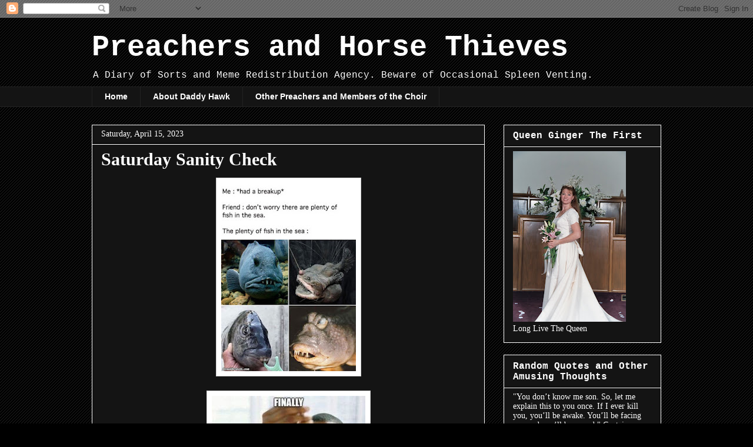

--- FILE ---
content_type: text/html; charset=UTF-8
request_url: https://preachersandhorsethieves.blogspot.com/2023/04/
body_size: 21347
content:
<!DOCTYPE html>
<html class='v2' dir='ltr' lang='en'>
<head>
<link href='https://www.blogger.com/static/v1/widgets/335934321-css_bundle_v2.css' rel='stylesheet' type='text/css'/>
<meta content='width=1100' name='viewport'/>
<meta content='text/html; charset=UTF-8' http-equiv='Content-Type'/>
<meta content='blogger' name='generator'/>
<link href='https://preachersandhorsethieves.blogspot.com/favicon.ico' rel='icon' type='image/x-icon'/>
<link href='http://preachersandhorsethieves.blogspot.com/2023/04/' rel='canonical'/>
<link rel="alternate" type="application/atom+xml" title="Preachers and Horse Thieves - Atom" href="https://preachersandhorsethieves.blogspot.com/feeds/posts/default" />
<link rel="alternate" type="application/rss+xml" title="Preachers and Horse Thieves - RSS" href="https://preachersandhorsethieves.blogspot.com/feeds/posts/default?alt=rss" />
<link rel="service.post" type="application/atom+xml" title="Preachers and Horse Thieves - Atom" href="https://www.blogger.com/feeds/8970071813477046910/posts/default" />
<!--Can't find substitution for tag [blog.ieCssRetrofitLinks]-->
<meta content='http://preachersandhorsethieves.blogspot.com/2023/04/' property='og:url'/>
<meta content='Preachers and Horse Thieves' property='og:title'/>
<meta content='A Diary of Sorts and Meme Redistribution Agency. Beware of Occasional Spleen Venting.' property='og:description'/>
<title>Preachers and Horse Thieves: April 2023</title>
<style id='page-skin-1' type='text/css'><!--
/*
-----------------------------------------------
Blogger Template Style
Name:     Awesome Inc.
Designer: Tina Chen
URL:      tinachen.org
----------------------------------------------- */
/* Content
----------------------------------------------- */
body {
font: normal normal 14px 'Times New Roman', Times, FreeSerif, serif;;
color: #ffffff;
background: #000000 url(//www.blogblog.com/1kt/awesomeinc/body_background_dark.png) repeat scroll top left;
}
html body .content-outer {
min-width: 0;
max-width: 100%;
width: 100%;
}
a:link {
text-decoration: none;
color: #cccccc;
}
a:visited {
text-decoration: none;
color: #888888;
}
a:hover {
text-decoration: underline;
color: #ffffff;
}
.body-fauxcolumn-outer .cap-top {
position: absolute;
z-index: 1;
height: 276px;
width: 100%;
background: transparent none repeat-x scroll top left;
_background-image: none;
}
/* Columns
----------------------------------------------- */
.content-inner {
padding: 0;
}
.header-inner .section {
margin: 0 16px;
}
.tabs-inner .section {
margin: 0 16px;
}
.main-inner {
padding-top: 30px;
}
.main-inner .column-center-inner,
.main-inner .column-left-inner,
.main-inner .column-right-inner {
padding: 0 5px;
}
*+html body .main-inner .column-center-inner {
margin-top: -30px;
}
#layout .main-inner .column-center-inner {
margin-top: 0;
}
/* Header
----------------------------------------------- */
.header-outer {
margin: 0 0 0 0;
background: transparent none repeat scroll 0 0;
}
.Header h1 {
font: normal bold 50px 'Courier New', Courier, FreeMono, monospace;;
color: #ffffff;
text-shadow: 0 0 -1px #000000;
}
.Header h1 a {
color: #ffffff;
}
.Header .description {
font: normal normal 16px 'Courier New', Courier, FreeMono, monospace;;
color: #ffffff;
}
.header-inner .Header .titlewrapper,
.header-inner .Header .descriptionwrapper {
padding-left: 0;
padding-right: 0;
margin-bottom: 0;
}
.header-inner .Header .titlewrapper {
padding-top: 22px;
}
/* Tabs
----------------------------------------------- */
.tabs-outer {
overflow: hidden;
position: relative;
background: #141414 none repeat scroll 0 0;
}
#layout .tabs-outer {
overflow: visible;
}
.tabs-cap-top, .tabs-cap-bottom {
position: absolute;
width: 100%;
border-top: 1px solid #222222;
}
.tabs-cap-bottom {
bottom: 0;
}
.tabs-inner .widget li a {
display: inline-block;
margin: 0;
padding: .6em 1.5em;
font: normal bold 14px Arial, Tahoma, Helvetica, FreeSans, sans-serif;
color: #ffffff;
border-top: 1px solid #222222;
border-bottom: 1px solid #222222;
border-left: 1px solid #222222;
height: 16px;
line-height: 16px;
}
.tabs-inner .widget li:last-child a {
border-right: 1px solid #222222;
}
.tabs-inner .widget li.selected a, .tabs-inner .widget li a:hover {
background: #444444 none repeat-x scroll 0 -100px;
color: #ffffff;
}
/* Headings
----------------------------------------------- */
h2 {
font: normal bold 16px 'Courier New', Courier, FreeMono, monospace;;
color: #ffffff;
}
/* Widgets
----------------------------------------------- */
.main-inner .section {
margin: 0 27px;
padding: 0;
}
.main-inner .column-left-outer,
.main-inner .column-right-outer {
margin-top: 0;
}
#layout .main-inner .column-left-outer,
#layout .main-inner .column-right-outer {
margin-top: 0;
}
.main-inner .column-left-inner,
.main-inner .column-right-inner {
background: transparent none repeat 0 0;
-moz-box-shadow: 0 0 0 rgba(0, 0, 0, .2);
-webkit-box-shadow: 0 0 0 rgba(0, 0, 0, .2);
-goog-ms-box-shadow: 0 0 0 rgba(0, 0, 0, .2);
box-shadow: 0 0 0 rgba(0, 0, 0, .2);
-moz-border-radius: 0;
-webkit-border-radius: 0;
-goog-ms-border-radius: 0;
border-radius: 0;
}
#layout .main-inner .column-left-inner,
#layout .main-inner .column-right-inner {
margin-top: 0;
}
.sidebar .widget {
font: normal normal 14px Georgia, Utopia, 'Palatino Linotype', Palatino, serif;;
color: #ffffff;
}
.sidebar .widget a:link {
color: #cccccc;
}
.sidebar .widget a:visited {
color: #888888;
}
.sidebar .widget a:hover {
color: #ffffff;
}
.sidebar .widget h2 {
text-shadow: 0 0 -1px #000000;
}
.main-inner .widget {
background-color: #141414;
border: 1px solid #ffffff;
padding: 0 15px 15px;
margin: 20px -16px;
-moz-box-shadow: 0 0 0 rgba(0, 0, 0, .2);
-webkit-box-shadow: 0 0 0 rgba(0, 0, 0, .2);
-goog-ms-box-shadow: 0 0 0 rgba(0, 0, 0, .2);
box-shadow: 0 0 0 rgba(0, 0, 0, .2);
-moz-border-radius: 0;
-webkit-border-radius: 0;
-goog-ms-border-radius: 0;
border-radius: 0;
}
.main-inner .widget h2 {
margin: 0 -15px;
padding: .6em 15px .5em;
border-bottom: 1px solid #000000;
}
.footer-inner .widget h2 {
padding: 0 0 .4em;
border-bottom: 1px solid #000000;
}
.main-inner .widget h2 + div, .footer-inner .widget h2 + div {
border-top: 1px solid #ffffff;
padding-top: 8px;
}
.main-inner .widget .widget-content {
margin: 0 -15px;
padding: 7px 15px 0;
}
.main-inner .widget ul, .main-inner .widget #ArchiveList ul.flat {
margin: -8px -15px 0;
padding: 0;
list-style: none;
}
.main-inner .widget #ArchiveList {
margin: -8px 0 0;
}
.main-inner .widget ul li, .main-inner .widget #ArchiveList ul.flat li {
padding: .5em 15px;
text-indent: 0;
color: #666666;
border-top: 1px solid #ffffff;
border-bottom: 1px solid #000000;
}
.main-inner .widget #ArchiveList ul li {
padding-top: .25em;
padding-bottom: .25em;
}
.main-inner .widget ul li:first-child, .main-inner .widget #ArchiveList ul.flat li:first-child {
border-top: none;
}
.main-inner .widget ul li:last-child, .main-inner .widget #ArchiveList ul.flat li:last-child {
border-bottom: none;
}
.post-body {
position: relative;
}
.main-inner .widget .post-body ul {
padding: 0 2.5em;
margin: .5em 0;
list-style: disc;
}
.main-inner .widget .post-body ul li {
padding: 0.25em 0;
margin-bottom: .25em;
color: #ffffff;
border: none;
}
.footer-inner .widget ul {
padding: 0;
list-style: none;
}
.widget .zippy {
color: #666666;
}
/* Posts
----------------------------------------------- */
body .main-inner .Blog {
padding: 0;
margin-bottom: 1em;
background-color: transparent;
border: none;
-moz-box-shadow: 0 0 0 rgba(0, 0, 0, 0);
-webkit-box-shadow: 0 0 0 rgba(0, 0, 0, 0);
-goog-ms-box-shadow: 0 0 0 rgba(0, 0, 0, 0);
box-shadow: 0 0 0 rgba(0, 0, 0, 0);
}
.main-inner .section:last-child .Blog:last-child {
padding: 0;
margin-bottom: 1em;
}
.main-inner .widget h2.date-header {
margin: 0 -15px 1px;
padding: 0 0 0 0;
font: normal normal 14px Georgia, Utopia, 'Palatino Linotype', Palatino, serif;;
color: #ffffff;
background: transparent none no-repeat scroll top left;
border-top: 0 solid #222222;
border-bottom: 1px solid #000000;
-moz-border-radius-topleft: 0;
-moz-border-radius-topright: 0;
-webkit-border-top-left-radius: 0;
-webkit-border-top-right-radius: 0;
border-top-left-radius: 0;
border-top-right-radius: 0;
position: static;
bottom: 100%;
right: 15px;
text-shadow: 0 0 -1px #000000;
}
.main-inner .widget h2.date-header span {
font: normal normal 14px Georgia, Utopia, 'Palatino Linotype', Palatino, serif;;
display: block;
padding: .5em 15px;
border-left: 0 solid #222222;
border-right: 0 solid #222222;
}
.date-outer {
position: relative;
margin: 30px 0 20px;
padding: 0 15px;
background-color: #141414;
border: 1px solid #ffffff;
-moz-box-shadow: 0 0 0 rgba(0, 0, 0, .2);
-webkit-box-shadow: 0 0 0 rgba(0, 0, 0, .2);
-goog-ms-box-shadow: 0 0 0 rgba(0, 0, 0, .2);
box-shadow: 0 0 0 rgba(0, 0, 0, .2);
-moz-border-radius: 0;
-webkit-border-radius: 0;
-goog-ms-border-radius: 0;
border-radius: 0;
}
.date-outer:first-child {
margin-top: 0;
}
.date-outer:last-child {
margin-bottom: 20px;
-moz-border-radius-bottomleft: 0;
-moz-border-radius-bottomright: 0;
-webkit-border-bottom-left-radius: 0;
-webkit-border-bottom-right-radius: 0;
-goog-ms-border-bottom-left-radius: 0;
-goog-ms-border-bottom-right-radius: 0;
border-bottom-left-radius: 0;
border-bottom-right-radius: 0;
}
.date-posts {
margin: 0 -15px;
padding: 0 15px;
clear: both;
}
.post-outer, .inline-ad {
border-top: 1px solid #222222;
margin: 0 -15px;
padding: 15px 15px;
}
.post-outer {
padding-bottom: 10px;
}
.post-outer:first-child {
padding-top: 0;
border-top: none;
}
.post-outer:last-child, .inline-ad:last-child {
border-bottom: none;
}
.post-body {
position: relative;
}
.post-body img {
padding: 8px;
background: #ffffff;
border: 1px solid #cccccc;
-moz-box-shadow: 0 0 0 rgba(0, 0, 0, .2);
-webkit-box-shadow: 0 0 0 rgba(0, 0, 0, .2);
box-shadow: 0 0 0 rgba(0, 0, 0, .2);
-moz-border-radius: 0;
-webkit-border-radius: 0;
border-radius: 0;
}
h3.post-title, h4 {
font: normal bold 30px 'Times New Roman', Times, FreeSerif, serif;;
color: #ffffff;
}
h3.post-title a {
font: normal bold 30px 'Times New Roman', Times, FreeSerif, serif;;
color: #ffffff;
}
h3.post-title a:hover {
color: #ffffff;
text-decoration: underline;
}
.post-header {
margin: 0 0 1em;
}
.post-body {
line-height: 1.4;
}
.post-outer h2 {
color: #ffffff;
}
.post-footer {
margin: 1.5em 0 0;
}
#blog-pager {
padding: 15px;
font-size: 120%;
background-color: #141414;
border: 1px solid #ffffff;
-moz-box-shadow: 0 0 0 rgba(0, 0, 0, .2);
-webkit-box-shadow: 0 0 0 rgba(0, 0, 0, .2);
-goog-ms-box-shadow: 0 0 0 rgba(0, 0, 0, .2);
box-shadow: 0 0 0 rgba(0, 0, 0, .2);
-moz-border-radius: 0;
-webkit-border-radius: 0;
-goog-ms-border-radius: 0;
border-radius: 0;
-moz-border-radius-topleft: 0;
-moz-border-radius-topright: 0;
-webkit-border-top-left-radius: 0;
-webkit-border-top-right-radius: 0;
-goog-ms-border-top-left-radius: 0;
-goog-ms-border-top-right-radius: 0;
border-top-left-radius: 0;
border-top-right-radius-topright: 0;
margin-top: 1em;
}
.blog-feeds, .post-feeds {
margin: 1em 0;
text-align: center;
color: #ffffff;
}
.blog-feeds a, .post-feeds a {
color: #888888;
}
.blog-feeds a:visited, .post-feeds a:visited {
color: #444444;
}
.blog-feeds a:hover, .post-feeds a:hover {
color: #cccccc;
}
.post-outer .comments {
margin-top: 2em;
}
/* Comments
----------------------------------------------- */
.comments .comments-content .icon.blog-author {
background-repeat: no-repeat;
background-image: url([data-uri]);
}
.comments .comments-content .loadmore a {
border-top: 1px solid #222222;
border-bottom: 1px solid #222222;
}
.comments .continue {
border-top: 2px solid #222222;
}
/* Footer
----------------------------------------------- */
.footer-outer {
margin: -0 0 -1px;
padding: 0 0 0;
color: #ffffff;
overflow: hidden;
}
.footer-fauxborder-left {
border-top: 1px solid #ffffff;
background: #141414 none repeat scroll 0 0;
-moz-box-shadow: 0 0 0 rgba(0, 0, 0, .2);
-webkit-box-shadow: 0 0 0 rgba(0, 0, 0, .2);
-goog-ms-box-shadow: 0 0 0 rgba(0, 0, 0, .2);
box-shadow: 0 0 0 rgba(0, 0, 0, .2);
margin: 0 -0;
}
/* Mobile
----------------------------------------------- */
body.mobile {
background-size: auto;
}
.mobile .body-fauxcolumn-outer {
background: transparent none repeat scroll top left;
}
*+html body.mobile .main-inner .column-center-inner {
margin-top: 0;
}
.mobile .main-inner .widget {
padding: 0 0 15px;
}
.mobile .main-inner .widget h2 + div,
.mobile .footer-inner .widget h2 + div {
border-top: none;
padding-top: 0;
}
.mobile .footer-inner .widget h2 {
padding: 0.5em 0;
border-bottom: none;
}
.mobile .main-inner .widget .widget-content {
margin: 0;
padding: 7px 0 0;
}
.mobile .main-inner .widget ul,
.mobile .main-inner .widget #ArchiveList ul.flat {
margin: 0 -15px 0;
}
.mobile .main-inner .widget h2.date-header {
right: 0;
}
.mobile .date-header span {
padding: 0.4em 0;
}
.mobile .date-outer:first-child {
margin-bottom: 0;
border: 1px solid #ffffff;
-moz-border-radius-topleft: 0;
-moz-border-radius-topright: 0;
-webkit-border-top-left-radius: 0;
-webkit-border-top-right-radius: 0;
-goog-ms-border-top-left-radius: 0;
-goog-ms-border-top-right-radius: 0;
border-top-left-radius: 0;
border-top-right-radius: 0;
}
.mobile .date-outer {
border-color: #ffffff;
border-width: 0 1px 1px;
}
.mobile .date-outer:last-child {
margin-bottom: 0;
}
.mobile .main-inner {
padding: 0;
}
.mobile .header-inner .section {
margin: 0;
}
.mobile .post-outer, .mobile .inline-ad {
padding: 5px 0;
}
.mobile .tabs-inner .section {
margin: 0 10px;
}
.mobile .main-inner .widget h2 {
margin: 0;
padding: 0;
}
.mobile .main-inner .widget h2.date-header span {
padding: 0;
}
.mobile .main-inner .widget .widget-content {
margin: 0;
padding: 7px 0 0;
}
.mobile #blog-pager {
border: 1px solid transparent;
background: #141414 none repeat scroll 0 0;
}
.mobile .main-inner .column-left-inner,
.mobile .main-inner .column-right-inner {
background: transparent none repeat 0 0;
-moz-box-shadow: none;
-webkit-box-shadow: none;
-goog-ms-box-shadow: none;
box-shadow: none;
}
.mobile .date-posts {
margin: 0;
padding: 0;
}
.mobile .footer-fauxborder-left {
margin: 0;
border-top: inherit;
}
.mobile .main-inner .section:last-child .Blog:last-child {
margin-bottom: 0;
}
.mobile-index-contents {
color: #ffffff;
}
.mobile .mobile-link-button {
background: #cccccc none repeat scroll 0 0;
}
.mobile-link-button a:link, .mobile-link-button a:visited {
color: #ffffff;
}
.mobile .tabs-inner .PageList .widget-content {
background: transparent;
border-top: 1px solid;
border-color: #222222;
color: #ffffff;
}
.mobile .tabs-inner .PageList .widget-content .pagelist-arrow {
border-left: 1px solid #222222;
}

--></style>
<style id='template-skin-1' type='text/css'><!--
body {
min-width: 1000px;
}
.content-outer, .content-fauxcolumn-outer, .region-inner {
min-width: 1000px;
max-width: 1000px;
_width: 1000px;
}
.main-inner .columns {
padding-left: 0px;
padding-right: 300px;
}
.main-inner .fauxcolumn-center-outer {
left: 0px;
right: 300px;
/* IE6 does not respect left and right together */
_width: expression(this.parentNode.offsetWidth -
parseInt("0px") -
parseInt("300px") + 'px');
}
.main-inner .fauxcolumn-left-outer {
width: 0px;
}
.main-inner .fauxcolumn-right-outer {
width: 300px;
}
.main-inner .column-left-outer {
width: 0px;
right: 100%;
margin-left: -0px;
}
.main-inner .column-right-outer {
width: 300px;
margin-right: -300px;
}
#layout {
min-width: 0;
}
#layout .content-outer {
min-width: 0;
width: 800px;
}
#layout .region-inner {
min-width: 0;
width: auto;
}
body#layout div.add_widget {
padding: 8px;
}
body#layout div.add_widget a {
margin-left: 32px;
}
--></style>
<link href='https://www.blogger.com/dyn-css/authorization.css?targetBlogID=8970071813477046910&amp;zx=0f224a36-b983-4a87-9e5f-d6df35b82559' media='none' onload='if(media!=&#39;all&#39;)media=&#39;all&#39;' rel='stylesheet'/><noscript><link href='https://www.blogger.com/dyn-css/authorization.css?targetBlogID=8970071813477046910&amp;zx=0f224a36-b983-4a87-9e5f-d6df35b82559' rel='stylesheet'/></noscript>
<meta name='google-adsense-platform-account' content='ca-host-pub-1556223355139109'/>
<meta name='google-adsense-platform-domain' content='blogspot.com'/>

</head>
<body class='loading variant-dark'>
<div class='navbar section' id='navbar' name='Navbar'><div class='widget Navbar' data-version='1' id='Navbar1'><script type="text/javascript">
    function setAttributeOnload(object, attribute, val) {
      if(window.addEventListener) {
        window.addEventListener('load',
          function(){ object[attribute] = val; }, false);
      } else {
        window.attachEvent('onload', function(){ object[attribute] = val; });
      }
    }
  </script>
<div id="navbar-iframe-container"></div>
<script type="text/javascript" src="https://apis.google.com/js/platform.js"></script>
<script type="text/javascript">
      gapi.load("gapi.iframes:gapi.iframes.style.bubble", function() {
        if (gapi.iframes && gapi.iframes.getContext) {
          gapi.iframes.getContext().openChild({
              url: 'https://www.blogger.com/navbar/8970071813477046910?origin\x3dhttps://preachersandhorsethieves.blogspot.com',
              where: document.getElementById("navbar-iframe-container"),
              id: "navbar-iframe"
          });
        }
      });
    </script><script type="text/javascript">
(function() {
var script = document.createElement('script');
script.type = 'text/javascript';
script.src = '//pagead2.googlesyndication.com/pagead/js/google_top_exp.js';
var head = document.getElementsByTagName('head')[0];
if (head) {
head.appendChild(script);
}})();
</script>
</div></div>
<div class='body-fauxcolumns'>
<div class='fauxcolumn-outer body-fauxcolumn-outer'>
<div class='cap-top'>
<div class='cap-left'></div>
<div class='cap-right'></div>
</div>
<div class='fauxborder-left'>
<div class='fauxborder-right'></div>
<div class='fauxcolumn-inner'>
</div>
</div>
<div class='cap-bottom'>
<div class='cap-left'></div>
<div class='cap-right'></div>
</div>
</div>
</div>
<div class='content'>
<div class='content-fauxcolumns'>
<div class='fauxcolumn-outer content-fauxcolumn-outer'>
<div class='cap-top'>
<div class='cap-left'></div>
<div class='cap-right'></div>
</div>
<div class='fauxborder-left'>
<div class='fauxborder-right'></div>
<div class='fauxcolumn-inner'>
</div>
</div>
<div class='cap-bottom'>
<div class='cap-left'></div>
<div class='cap-right'></div>
</div>
</div>
</div>
<div class='content-outer'>
<div class='content-cap-top cap-top'>
<div class='cap-left'></div>
<div class='cap-right'></div>
</div>
<div class='fauxborder-left content-fauxborder-left'>
<div class='fauxborder-right content-fauxborder-right'></div>
<div class='content-inner'>
<header>
<div class='header-outer'>
<div class='header-cap-top cap-top'>
<div class='cap-left'></div>
<div class='cap-right'></div>
</div>
<div class='fauxborder-left header-fauxborder-left'>
<div class='fauxborder-right header-fauxborder-right'></div>
<div class='region-inner header-inner'>
<div class='header section' id='header' name='Header'><div class='widget Header' data-version='1' id='Header1'>
<div id='header-inner'>
<div class='titlewrapper'>
<h1 class='title'>
<a href='https://preachersandhorsethieves.blogspot.com/'>
Preachers and Horse Thieves
</a>
</h1>
</div>
<div class='descriptionwrapper'>
<p class='description'><span>A Diary of Sorts and Meme Redistribution Agency. Beware of Occasional Spleen Venting.</span></p>
</div>
</div>
</div></div>
</div>
</div>
<div class='header-cap-bottom cap-bottom'>
<div class='cap-left'></div>
<div class='cap-right'></div>
</div>
</div>
</header>
<div class='tabs-outer'>
<div class='tabs-cap-top cap-top'>
<div class='cap-left'></div>
<div class='cap-right'></div>
</div>
<div class='fauxborder-left tabs-fauxborder-left'>
<div class='fauxborder-right tabs-fauxborder-right'></div>
<div class='region-inner tabs-inner'>
<div class='tabs section' id='crosscol' name='Cross-Column'><div class='widget PageList' data-version='1' id='PageList1'>
<h2>Pages</h2>
<div class='widget-content'>
<ul>
<li>
<a href='https://preachersandhorsethieves.blogspot.com/'>Home</a>
</li>
<li>
<a href='https://preachersandhorsethieves.blogspot.com/p/about-shepherd-k.html'>About Daddy Hawk</a>
</li>
<li>
<a href='https://preachersandhorsethieves.blogspot.com/p/other-preachers-and-members-of-choir.html'>Other Preachers and Members of the Choir</a>
</li>
</ul>
<div class='clear'></div>
</div>
</div></div>
<div class='tabs no-items section' id='crosscol-overflow' name='Cross-Column 2'></div>
</div>
</div>
<div class='tabs-cap-bottom cap-bottom'>
<div class='cap-left'></div>
<div class='cap-right'></div>
</div>
</div>
<div class='main-outer'>
<div class='main-cap-top cap-top'>
<div class='cap-left'></div>
<div class='cap-right'></div>
</div>
<div class='fauxborder-left main-fauxborder-left'>
<div class='fauxborder-right main-fauxborder-right'></div>
<div class='region-inner main-inner'>
<div class='columns fauxcolumns'>
<div class='fauxcolumn-outer fauxcolumn-center-outer'>
<div class='cap-top'>
<div class='cap-left'></div>
<div class='cap-right'></div>
</div>
<div class='fauxborder-left'>
<div class='fauxborder-right'></div>
<div class='fauxcolumn-inner'>
</div>
</div>
<div class='cap-bottom'>
<div class='cap-left'></div>
<div class='cap-right'></div>
</div>
</div>
<div class='fauxcolumn-outer fauxcolumn-left-outer'>
<div class='cap-top'>
<div class='cap-left'></div>
<div class='cap-right'></div>
</div>
<div class='fauxborder-left'>
<div class='fauxborder-right'></div>
<div class='fauxcolumn-inner'>
</div>
</div>
<div class='cap-bottom'>
<div class='cap-left'></div>
<div class='cap-right'></div>
</div>
</div>
<div class='fauxcolumn-outer fauxcolumn-right-outer'>
<div class='cap-top'>
<div class='cap-left'></div>
<div class='cap-right'></div>
</div>
<div class='fauxborder-left'>
<div class='fauxborder-right'></div>
<div class='fauxcolumn-inner'>
</div>
</div>
<div class='cap-bottom'>
<div class='cap-left'></div>
<div class='cap-right'></div>
</div>
</div>
<!-- corrects IE6 width calculation -->
<div class='columns-inner'>
<div class='column-center-outer'>
<div class='column-center-inner'>
<div class='main section' id='main' name='Main'><div class='widget Blog' data-version='1' id='Blog1'>
<div class='blog-posts hfeed'>

          <div class="date-outer">
        
<h2 class='date-header'><span>Saturday, April 15, 2023</span></h2>

          <div class="date-posts">
        
<div class='post-outer'>
<div class='post hentry uncustomized-post-template' itemprop='blogPost' itemscope='itemscope' itemtype='http://schema.org/BlogPosting'>
<meta content='https://blogger.googleusercontent.com/img/b/R29vZ2xl/AVvXsEgXDC1qJh808sRbwczPKJJEtu-WpxoSHlcCCKyoLAiAazMc72v3iMuu9RewJt6zky4iiCbAS7I_KbkcWmqkDgh35pGFfCASsuTF2t5o9FJnKi-mGE9UH1yw_bwpAKTGfp3KEsKwPGdxpJlx21JhkincUVw1wl2yIioReAcc96wsKylMAfmUwJKRmmZeFg/s320/IMG_3261.JPG' itemprop='image_url'/>
<meta content='8970071813477046910' itemprop='blogId'/>
<meta content='7955111523898442901' itemprop='postId'/>
<a name='7955111523898442901'></a>
<h3 class='post-title entry-title' itemprop='name'>
<a href='https://preachersandhorsethieves.blogspot.com/2023/04/saturday-sanity-check.html'>Saturday Sanity Check</a>
</h3>
<div class='post-header'>
<div class='post-header-line-1'></div>
</div>
<div class='post-body entry-content' id='post-body-7955111523898442901' itemprop='description articleBody'>
<p></p><div class="separator" style="clear: both; text-align: center;"><a href="https://blogger.googleusercontent.com/img/b/R29vZ2xl/AVvXsEgXDC1qJh808sRbwczPKJJEtu-WpxoSHlcCCKyoLAiAazMc72v3iMuu9RewJt6zky4iiCbAS7I_KbkcWmqkDgh35pGFfCASsuTF2t5o9FJnKi-mGE9UH1yw_bwpAKTGfp3KEsKwPGdxpJlx21JhkincUVw1wl2yIioReAcc96wsKylMAfmUwJKRmmZeFg/s400/IMG_3261.JPG" imageanchor="1" style="margin-left: 1em; margin-right: 1em;"><img border="0" data-original-height="400" data-original-width="286" height="320" src="https://blogger.googleusercontent.com/img/b/R29vZ2xl/AVvXsEgXDC1qJh808sRbwczPKJJEtu-WpxoSHlcCCKyoLAiAazMc72v3iMuu9RewJt6zky4iiCbAS7I_KbkcWmqkDgh35pGFfCASsuTF2t5o9FJnKi-mGE9UH1yw_bwpAKTGfp3KEsKwPGdxpJlx21JhkincUVw1wl2yIioReAcc96wsKylMAfmUwJKRmmZeFg/s320/IMG_3261.JPG" width="229" /></a></div><br /><div class="separator" style="clear: both; text-align: center;"><a href="https://blogger.googleusercontent.com/img/b/R29vZ2xl/AVvXsEhS373yMRCHPZy_taYXi6K9qUnP2W2BiR-cCW0rxdRlaN6mn6KiSv-irNDuPJ49gwbYOBiwr4Ena47JjxcvMsFeVZ-75lPH1poGjBbKEDkSSpeYCRw2ePNGr85xoQy9UKm1-IeN90NipDE_ZczwgQ7SrKwX8y4hvzZqME9YuVox6--wNAwnq8sytTe88A/s261/IMG_3262.JPG" imageanchor="1" style="margin-left: 1em; margin-right: 1em;"><img border="0" data-original-height="171" data-original-width="261" height="171" src="https://blogger.googleusercontent.com/img/b/R29vZ2xl/AVvXsEhS373yMRCHPZy_taYXi6K9qUnP2W2BiR-cCW0rxdRlaN6mn6KiSv-irNDuPJ49gwbYOBiwr4Ena47JjxcvMsFeVZ-75lPH1poGjBbKEDkSSpeYCRw2ePNGr85xoQy9UKm1-IeN90NipDE_ZczwgQ7SrKwX8y4hvzZqME9YuVox6--wNAwnq8sytTe88A/s1600/IMG_3262.JPG" width="261" /></a></div><br /><div class="separator" style="clear: both; text-align: center;"><a href="https://blogger.googleusercontent.com/img/b/R29vZ2xl/AVvXsEiMhzdQ83_1-jQOix3NLYBG9gXGDBsyQWOQfIlPxvhB1gfcjXvkIwTQTVi6bLjXBs3OxRI1xkDN_fSlH4TvrjJqEXOh1ZH9FtmhGC9oIX-hYyglp-ygdqZPT6eM1rKshTg7eBV8yqoozfp_Nt4WfIDA2vhwF53UVDOxpXkGKhozxkUOUHmDeXGUCqODyw/s400/IMG_3282.PNG" imageanchor="1" style="margin-left: 1em; margin-right: 1em;"><img border="0" data-original-height="400" data-original-width="298" height="320" src="https://blogger.googleusercontent.com/img/b/R29vZ2xl/AVvXsEiMhzdQ83_1-jQOix3NLYBG9gXGDBsyQWOQfIlPxvhB1gfcjXvkIwTQTVi6bLjXBs3OxRI1xkDN_fSlH4TvrjJqEXOh1ZH9FtmhGC9oIX-hYyglp-ygdqZPT6eM1rKshTg7eBV8yqoozfp_Nt4WfIDA2vhwF53UVDOxpXkGKhozxkUOUHmDeXGUCqODyw/s320/IMG_3282.PNG" width="238" /></a></div><br /><div class="separator" style="clear: both; text-align: center;"><a href="https://blogger.googleusercontent.com/img/b/R29vZ2xl/AVvXsEhRMylrY0kMbFOwNAdikivEsWdtGL27gyoxmUQCfe7HU4jl2vugSrvW1XL_lJ8hDO8JMnDH4dB_oSpPAbZvrOTt6gYnfoRT8fu9fQX_CJtGnPqxG3VkpPyYuZmxmpxVSj5L49omOTzZLcGOzSxxeDMnuEXiQF1bQuiNWXhfufQfh9OoUBgXLk0uOLUEZg/s400/IMG_3283.PNG" imageanchor="1" style="margin-left: 1em; margin-right: 1em;"><img border="0" data-original-height="400" data-original-width="400" height="320" src="https://blogger.googleusercontent.com/img/b/R29vZ2xl/AVvXsEhRMylrY0kMbFOwNAdikivEsWdtGL27gyoxmUQCfe7HU4jl2vugSrvW1XL_lJ8hDO8JMnDH4dB_oSpPAbZvrOTt6gYnfoRT8fu9fQX_CJtGnPqxG3VkpPyYuZmxmpxVSj5L49omOTzZLcGOzSxxeDMnuEXiQF1bQuiNWXhfufQfh9OoUBgXLk0uOLUEZg/s320/IMG_3283.PNG" width="320" /></a></div><br /><div class="separator" style="clear: both; text-align: center;"><a href="https://blogger.googleusercontent.com/img/b/R29vZ2xl/AVvXsEhUMxiueMvQovAS1prQ-6DXYmzqAjz_JNVHPPiJGkxSmoSnpuMTEVa3TWcRzyDL9_etRw049_S3_RLk_6IbnZgVBD72Q7gbyz6MKSggrVpJZQFhVQOkntevnfVkUkJ_ioT0coz6txeAuAZJE9hE55zvt107iOKKRYmtH3a_0qEXRopZobFJrUoD8jD_Ag/s1080/IMG_3307.JPG" imageanchor="1" style="margin-left: 1em; margin-right: 1em;"><img border="0" data-original-height="1067" data-original-width="1080" height="316" src="https://blogger.googleusercontent.com/img/b/R29vZ2xl/AVvXsEhUMxiueMvQovAS1prQ-6DXYmzqAjz_JNVHPPiJGkxSmoSnpuMTEVa3TWcRzyDL9_etRw049_S3_RLk_6IbnZgVBD72Q7gbyz6MKSggrVpJZQFhVQOkntevnfVkUkJ_ioT0coz6txeAuAZJE9hE55zvt107iOKKRYmtH3a_0qEXRopZobFJrUoD8jD_Ag/s320/IMG_3307.JPG" width="320" /></a></div><br /><div class="separator" style="clear: both; text-align: center;"><a href="https://blogger.googleusercontent.com/img/b/R29vZ2xl/AVvXsEgOW-q5mJZ2Hfn7_eBj4i3Z-Xn1hgMFrQ69AzZJR8QJaxfqD561WiNUfbYqa-FPedeHMP-aEFvOWvmz0BV-Y8ec0w8G7hL5hD2bTe4YEIMgD2UllY1M6TD1G0go0h8WMcJNpZjOIXmnmsxvdajCsq6koqv4D-4s1eusp70RlmBfzZahqN5WqIoYmmONog/s960/IMG_3328.JPG" imageanchor="1" style="margin-left: 1em; margin-right: 1em;"><img border="0" data-original-height="960" data-original-width="796" height="320" src="https://blogger.googleusercontent.com/img/b/R29vZ2xl/AVvXsEgOW-q5mJZ2Hfn7_eBj4i3Z-Xn1hgMFrQ69AzZJR8QJaxfqD561WiNUfbYqa-FPedeHMP-aEFvOWvmz0BV-Y8ec0w8G7hL5hD2bTe4YEIMgD2UllY1M6TD1G0go0h8WMcJNpZjOIXmnmsxvdajCsq6koqv4D-4s1eusp70RlmBfzZahqN5WqIoYmmONog/s320/IMG_3328.JPG" width="265" /></a></div><br /><div class="separator" style="clear: both; text-align: center;"><a href="https://blogger.googleusercontent.com/img/b/R29vZ2xl/AVvXsEhW8px7Mmqw08getc8whw16rC4lP1nZRxFmaDu5u7rHdOyzqMsYx3ODJ2kh5fpZHKm-KNbF2lPcPcXAHYIdpw0Jbva8Cgkuegfe_4q_Ykx_h5j-m6spYhaz5ytZ7Q67e3FOtCTxYiUz4cmagDKLgMG2Dpgyyp73N_eV1I7NLt0MI6t2lv1mM1cp2TT90Q/s400/IMG_3334.PNG" imageanchor="1" style="margin-left: 1em; margin-right: 1em;"><img border="0" data-original-height="400" data-original-width="371" height="320" src="https://blogger.googleusercontent.com/img/b/R29vZ2xl/AVvXsEhW8px7Mmqw08getc8whw16rC4lP1nZRxFmaDu5u7rHdOyzqMsYx3ODJ2kh5fpZHKm-KNbF2lPcPcXAHYIdpw0Jbva8Cgkuegfe_4q_Ykx_h5j-m6spYhaz5ytZ7Q67e3FOtCTxYiUz4cmagDKLgMG2Dpgyyp73N_eV1I7NLt0MI6t2lv1mM1cp2TT90Q/s320/IMG_3334.PNG" width="297" /></a></div><br /><div class="separator" style="clear: both; text-align: center;"><a href="https://blogger.googleusercontent.com/img/b/R29vZ2xl/AVvXsEiezW87FXgrLOSZvV9SOKXnf-BypUEm54HY-LkgrDVaZ9ZTH8m59Wi7nBCifCs_8oeezO8F0ZNIJMlEsUYQyajiIdM00SD4f-8EBQxR5Y5vM78mblwEKs5IKRoJdBmc1dGF2WoPDVjaP5NLSJXPN1GvtAxqqWPBz3stJUqc-H31gbipK98OdL4KP34-pg/s2796/IMG_3335.JPG" imageanchor="1" style="margin-left: 1em; margin-right: 1em;"><img border="0" data-original-height="2796" data-original-width="1290" height="640" src="https://blogger.googleusercontent.com/img/b/R29vZ2xl/AVvXsEiezW87FXgrLOSZvV9SOKXnf-BypUEm54HY-LkgrDVaZ9ZTH8m59Wi7nBCifCs_8oeezO8F0ZNIJMlEsUYQyajiIdM00SD4f-8EBQxR5Y5vM78mblwEKs5IKRoJdBmc1dGF2WoPDVjaP5NLSJXPN1GvtAxqqWPBz3stJUqc-H31gbipK98OdL4KP34-pg/w296-h640/IMG_3335.JPG" width="296" /></a></div><br /><div class="separator" style="clear: both; text-align: center;"><a href="https://blogger.googleusercontent.com/img/b/R29vZ2xl/AVvXsEgteOhfQbHDLihnGYjAnK9WbZTplPmnYDgpQWdUFAwrI9EOnMw6r8Ybqr1MsywIuBT8MX6mruikULPcIOCtiLI8gNDYHxxsy2FUSo-qpi_iudeqtMm-0RNxEotv8Djahk2kZmz3306eSt5D_l5T4GLyH29l3c6g6vx6NLSZu9tBWKTQVsE9uR--hezbfw/s960/IMG_3338.JPG" imageanchor="1" style="margin-left: 1em; margin-right: 1em;"><img border="0" data-original-height="960" data-original-width="936" height="320" src="https://blogger.googleusercontent.com/img/b/R29vZ2xl/AVvXsEgteOhfQbHDLihnGYjAnK9WbZTplPmnYDgpQWdUFAwrI9EOnMw6r8Ybqr1MsywIuBT8MX6mruikULPcIOCtiLI8gNDYHxxsy2FUSo-qpi_iudeqtMm-0RNxEotv8Djahk2kZmz3306eSt5D_l5T4GLyH29l3c6g6vx6NLSZu9tBWKTQVsE9uR--hezbfw/s320/IMG_3338.JPG" width="312" /></a></div><br /><div class="separator" style="clear: both; text-align: center;"><a href="https://blogger.googleusercontent.com/img/b/R29vZ2xl/AVvXsEhI9CaFtXpOHwnMZ6zb09a9g5ZryVdE6ezorjDh-rt1de8jjhi5cpsxWuVR7Eoj1b1jKZwDnBOoyliktYl_pZ4uY8WiUU10L59EUmL6EyUtFtv5h9N6yL1jAHtt1Xww5AxaGgpnNHaiqxPi7B_cjTLYXWdrC4_B7YRLjDOb26jcgYSBJ4nzFG2Wv0_tYQ/s400/IMG_3366.PNG" imageanchor="1" style="margin-left: 1em; margin-right: 1em;"><img border="0" data-original-height="400" data-original-width="338" height="320" src="https://blogger.googleusercontent.com/img/b/R29vZ2xl/AVvXsEhI9CaFtXpOHwnMZ6zb09a9g5ZryVdE6ezorjDh-rt1de8jjhi5cpsxWuVR7Eoj1b1jKZwDnBOoyliktYl_pZ4uY8WiUU10L59EUmL6EyUtFtv5h9N6yL1jAHtt1Xww5AxaGgpnNHaiqxPi7B_cjTLYXWdrC4_B7YRLjDOb26jcgYSBJ4nzFG2Wv0_tYQ/s320/IMG_3366.PNG" width="270" /></a></div><br /><div class="separator" style="clear: both; text-align: center;"><a href="https://blogger.googleusercontent.com/img/b/R29vZ2xl/AVvXsEgsk1zDED83x7i5xSwRUjJGmjmEoAFXcV5-s5OeU1ejKcaJSo2RLHiQxIftiyyXxDu3Jn3EMaPxd8o0QNzdhZb_R0CBHX-dIFdY0ET0OvSTr_KEpAO4V26OMoQFkmpt512lgSh1zbWjtrlc_Lzl_4SPzp6zW3mWssWGznNIWWs6AM8Ef-UdI9nF_3mjxw/s400/IMG_3367.PNG" imageanchor="1" style="margin-left: 1em; margin-right: 1em;"><img border="0" data-original-height="400" data-original-width="343" height="320" src="https://blogger.googleusercontent.com/img/b/R29vZ2xl/AVvXsEgsk1zDED83x7i5xSwRUjJGmjmEoAFXcV5-s5OeU1ejKcaJSo2RLHiQxIftiyyXxDu3Jn3EMaPxd8o0QNzdhZb_R0CBHX-dIFdY0ET0OvSTr_KEpAO4V26OMoQFkmpt512lgSh1zbWjtrlc_Lzl_4SPzp6zW3mWssWGznNIWWs6AM8Ef-UdI9nF_3mjxw/s320/IMG_3367.PNG" width="274" /></a></div><br /><div class="separator" style="clear: both; text-align: center;"><a href="https://blogger.googleusercontent.com/img/b/R29vZ2xl/AVvXsEiiqbUWaKo0jokqGEm1vi8_6jLypJk-ErCCG9DEOSwV37TqmxTTILUINc76aqCbRDgZUNz_lj4Mjf2smM67ivjwjfhcawx8MhJDR3cQCZ0FOL57dg_4WTWgstGrAXQcSjCd--F0mNfbxxi2n_iQCUA6A1NaWZEHzbdKqMSMh-51uKhPcUaa80JHYAu3Hg/s400/IMG_3405.PNG" imageanchor="1" style="margin-left: 1em; margin-right: 1em;"><img border="0" data-original-height="353" data-original-width="400" height="282" src="https://blogger.googleusercontent.com/img/b/R29vZ2xl/AVvXsEiiqbUWaKo0jokqGEm1vi8_6jLypJk-ErCCG9DEOSwV37TqmxTTILUINc76aqCbRDgZUNz_lj4Mjf2smM67ivjwjfhcawx8MhJDR3cQCZ0FOL57dg_4WTWgstGrAXQcSjCd--F0mNfbxxi2n_iQCUA6A1NaWZEHzbdKqMSMh-51uKhPcUaa80JHYAu3Hg/s320/IMG_3405.PNG" width="320" /></a></div><br /><div class="separator" style="clear: both; text-align: center;"><a href="https://blogger.googleusercontent.com/img/b/R29vZ2xl/AVvXsEgL-o0h3CFDSBEfN40GXPpq46h5JpkrQQgKk9lWHIy4eKKLPnOOmRNOtILmhLiCpxAmRFWPuZe3RyW4OC3Tq6EoXuymvzdy81IkIj-qddPP5TZJ4QPu_JZO1ByNnCq-IsuwLBthq8wTJe4qALLnY2mxFdLeu_tuhxRk86Exhi7wwIbWo4kw7EPcT2IREA/s495/IMG_3457.JPG" imageanchor="1" style="margin-left: 1em; margin-right: 1em;"><img border="0" data-original-height="366" data-original-width="495" height="237" src="https://blogger.googleusercontent.com/img/b/R29vZ2xl/AVvXsEgL-o0h3CFDSBEfN40GXPpq46h5JpkrQQgKk9lWHIy4eKKLPnOOmRNOtILmhLiCpxAmRFWPuZe3RyW4OC3Tq6EoXuymvzdy81IkIj-qddPP5TZJ4QPu_JZO1ByNnCq-IsuwLBthq8wTJe4qALLnY2mxFdLeu_tuhxRk86Exhi7wwIbWo4kw7EPcT2IREA/s320/IMG_3457.JPG" width="320" /></a></div><br /><div class="separator" style="clear: both; text-align: center;"><a href="https://blogger.googleusercontent.com/img/b/R29vZ2xl/AVvXsEhC_M8acIC2a7u94hSayP2y_Z-b8vF4HQzZNxqdqVE9FiIhtoXkni5TxgG42jSB5wyfvjvGqzxA-u4s1zEo0Wqh3FRg_Nt4V-GUopJaH9F9Voa0J7XS48NB7tMUDCE8LeEaRHhQUsWOzTJxGjsmkQl7atNdQg5huBDrlgn_VIYOogQ48cAov0Gx8kVEYA/s640/IMG_3458.PNG" imageanchor="1" style="margin-left: 1em; margin-right: 1em;"><img border="0" data-original-height="456" data-original-width="640" height="228" src="https://blogger.googleusercontent.com/img/b/R29vZ2xl/AVvXsEhC_M8acIC2a7u94hSayP2y_Z-b8vF4HQzZNxqdqVE9FiIhtoXkni5TxgG42jSB5wyfvjvGqzxA-u4s1zEo0Wqh3FRg_Nt4V-GUopJaH9F9Voa0J7XS48NB7tMUDCE8LeEaRHhQUsWOzTJxGjsmkQl7atNdQg5huBDrlgn_VIYOogQ48cAov0Gx8kVEYA/s320/IMG_3458.PNG" width="320" /></a></div><br /><div class="separator" style="clear: both; text-align: center;"><a href="https://blogger.googleusercontent.com/img/b/R29vZ2xl/AVvXsEiRhtXDtdzkFfbsB2hlsoHuW3IpsNXLM-uXNSiOQycOpedMWpbFy1K0pqaa-QieUYSTJMEQrTIUjqRY8wBHs2LasIxUdTToV2oZVIDPwVqQTF-OwDZPNinsmjXAlD4Fl0oiUIYsD4cxxzW2tUxmlzHtEmFIUG0O-SdCNiX3QhkN_Hjp6Cil670GvO5mvw/s1434/IMG_3482.JPG" imageanchor="1" style="margin-left: 1em; margin-right: 1em;"><img border="0" data-original-height="1434" data-original-width="792" height="320" src="https://blogger.googleusercontent.com/img/b/R29vZ2xl/AVvXsEiRhtXDtdzkFfbsB2hlsoHuW3IpsNXLM-uXNSiOQycOpedMWpbFy1K0pqaa-QieUYSTJMEQrTIUjqRY8wBHs2LasIxUdTToV2oZVIDPwVqQTF-OwDZPNinsmjXAlD4Fl0oiUIYsD4cxxzW2tUxmlzHtEmFIUG0O-SdCNiX3QhkN_Hjp6Cil670GvO5mvw/s320/IMG_3482.JPG" width="177" /></a></div><br /><div class="separator" style="clear: both; text-align: center;"><a href="https://blogger.googleusercontent.com/img/b/R29vZ2xl/AVvXsEgBV95x0GRrc0XrH5xjI4pg4i-K_D9rRzo34Vi83OpZMTU3N4ft9G4fFwqkwV4wFQZ5J3k5m3_XxY2VqRaqO7cuqKf8wlaNUHF-0A2HVwBCHsW8Uv-LtDfu-mnBJtsQG19_30vT_AVpqZQcV81dqcWFHYWI0IGqU45MtTCc-d2IO6ccHGpTKnHgNP70Mg/s720/IMG_3494.JPG" imageanchor="1" style="margin-left: 1em; margin-right: 1em;"><img border="0" data-original-height="412" data-original-width="720" height="183" src="https://blogger.googleusercontent.com/img/b/R29vZ2xl/AVvXsEgBV95x0GRrc0XrH5xjI4pg4i-K_D9rRzo34Vi83OpZMTU3N4ft9G4fFwqkwV4wFQZ5J3k5m3_XxY2VqRaqO7cuqKf8wlaNUHF-0A2HVwBCHsW8Uv-LtDfu-mnBJtsQG19_30vT_AVpqZQcV81dqcWFHYWI0IGqU45MtTCc-d2IO6ccHGpTKnHgNP70Mg/s320/IMG_3494.JPG" width="320" /></a></div><br /><div class="separator" style="clear: both; text-align: center;"><a href="https://blogger.googleusercontent.com/img/b/R29vZ2xl/AVvXsEirEFLu-vx_iinz4HRc2GIBtWFWCYx_PuOmBdp6H0IuGiml4qXeY7KpHGr3XfOCc3zfwMnRWT6VdfyAyNSLFdH_yXP45HpVpPAx3OGddTdQW1_De0L0c-zzByI0wIbze0zamKOxwAthOGFfk3UGBvzbhl6-HIc4gzAY1Bl6A7hnhxovA1Frpvucz7U53Q/s526/IMG_3495.JPG" imageanchor="1" style="margin-left: 1em; margin-right: 1em;"><img border="0" data-original-height="526" data-original-width="526" height="320" src="https://blogger.googleusercontent.com/img/b/R29vZ2xl/AVvXsEirEFLu-vx_iinz4HRc2GIBtWFWCYx_PuOmBdp6H0IuGiml4qXeY7KpHGr3XfOCc3zfwMnRWT6VdfyAyNSLFdH_yXP45HpVpPAx3OGddTdQW1_De0L0c-zzByI0wIbze0zamKOxwAthOGFfk3UGBvzbhl6-HIc4gzAY1Bl6A7hnhxovA1Frpvucz7U53Q/s320/IMG_3495.JPG" width="320" /></a></div><br /><div class="separator" style="clear: both; text-align: center;"><a href="https://blogger.googleusercontent.com/img/b/R29vZ2xl/AVvXsEgPeHfTsp8XRVlyCs6mfzRlXcidBzvmoH9RnaVCrKqEVpq2_ytlDIbbH5EO7GGu8qUnYYjJS8SrdM740KhkhEJ2vN2NHvFREVeHa3qOfbEux39q42IhbwLDFXTHO8j9rxtMfvEHryBJmjLBzoprAfrYA5ZAeLzk91aD85_I6VGKPTuP8g2ARKZWGEgdhA/s481/IMG_3496.PNG" imageanchor="1" style="margin-left: 1em; margin-right: 1em;"><img border="0" data-original-height="481" data-original-width="474" height="320" src="https://blogger.googleusercontent.com/img/b/R29vZ2xl/AVvXsEgPeHfTsp8XRVlyCs6mfzRlXcidBzvmoH9RnaVCrKqEVpq2_ytlDIbbH5EO7GGu8qUnYYjJS8SrdM740KhkhEJ2vN2NHvFREVeHa3qOfbEux39q42IhbwLDFXTHO8j9rxtMfvEHryBJmjLBzoprAfrYA5ZAeLzk91aD85_I6VGKPTuP8g2ARKZWGEgdhA/s320/IMG_3496.PNG" width="315" /></a></div><br /><div class="separator" style="clear: both; text-align: center;"><a href="https://blogger.googleusercontent.com/img/b/R29vZ2xl/AVvXsEiNROTYZmM2FE1XeTGtJH706enSVh_VqYFnz4NUi0nn_JqfyHmVw6QcRA3lMnIhhnzMneqpna7KZBfcC3kjBSjp-LuKeyIZEsgY8wzM38XE-94i_igMXRGyEGIDUDpW5JlbbgXwOYVDuUWdsM1ZLVRtl7r3Fy2iJXH_iShIlcgd2cIZGa4ymvVVjIRd7g/s614/IMG_3497.JPG" imageanchor="1" style="margin-left: 1em; margin-right: 1em;"><img border="0" data-original-height="614" data-original-width="600" height="320" src="https://blogger.googleusercontent.com/img/b/R29vZ2xl/AVvXsEiNROTYZmM2FE1XeTGtJH706enSVh_VqYFnz4NUi0nn_JqfyHmVw6QcRA3lMnIhhnzMneqpna7KZBfcC3kjBSjp-LuKeyIZEsgY8wzM38XE-94i_igMXRGyEGIDUDpW5JlbbgXwOYVDuUWdsM1ZLVRtl7r3Fy2iJXH_iShIlcgd2cIZGa4ymvVVjIRd7g/s320/IMG_3497.JPG" width="313" /></a></div><br /><div class="separator" style="clear: both; text-align: center;"><a href="https://blogger.googleusercontent.com/img/b/R29vZ2xl/AVvXsEhcvO1l5Q8V-pjD1n-v5SeLzsCso2W7HxolXDcFZTpiKGllzvjV79GyGYA7OCvHsukxRJDM9_DWLoCCsFnNtBYHl2Y5rfMTJonD3oTKW-H4nnbPIMZI8lRWSy25pJMAq6F1TUetqmmiOx777y0S5EU3CaCk4UYUM7knpJDqB2Ff6HsvUsltWNyWG1KAAQ/s902/IMG_3498.JPG" imageanchor="1" style="margin-left: 1em; margin-right: 1em;"><img border="0" data-original-height="902" data-original-width="700" height="320" src="https://blogger.googleusercontent.com/img/b/R29vZ2xl/AVvXsEhcvO1l5Q8V-pjD1n-v5SeLzsCso2W7HxolXDcFZTpiKGllzvjV79GyGYA7OCvHsukxRJDM9_DWLoCCsFnNtBYHl2Y5rfMTJonD3oTKW-H4nnbPIMZI8lRWSy25pJMAq6F1TUetqmmiOx777y0S5EU3CaCk4UYUM7knpJDqB2Ff6HsvUsltWNyWG1KAAQ/s320/IMG_3498.JPG" width="248" /></a></div><br /><div class="separator" style="clear: both; text-align: center;"><a href="https://blogger.googleusercontent.com/img/b/R29vZ2xl/AVvXsEgmnq-nZWKIcLdQZeESCpgeyJnqwCd9vr8-T_ajIYWvGUtTwO3XkxXMKS6Lkdl-j0mToaUQZfPZDU0cCUpuzP5tzFGQfDKxBPI-oSqmKK9V6nIxO7BZuh8KFNnik5LLh3J4ZyPdt75bf5BLt86v6YVZj0pZeqNhRQm2ffsjD5lB03i6VhxTPpH5kUMViw/s960/IMG_3505.JPG" imageanchor="1" style="margin-left: 1em; margin-right: 1em;"><img border="0" data-original-height="960" data-original-width="857" height="320" src="https://blogger.googleusercontent.com/img/b/R29vZ2xl/AVvXsEgmnq-nZWKIcLdQZeESCpgeyJnqwCd9vr8-T_ajIYWvGUtTwO3XkxXMKS6Lkdl-j0mToaUQZfPZDU0cCUpuzP5tzFGQfDKxBPI-oSqmKK9V6nIxO7BZuh8KFNnik5LLh3J4ZyPdt75bf5BLt86v6YVZj0pZeqNhRQm2ffsjD5lB03i6VhxTPpH5kUMViw/s320/IMG_3505.JPG" width="286" /></a></div><br /><div class="separator" style="clear: both; text-align: center;"><a href="https://blogger.googleusercontent.com/img/b/R29vZ2xl/AVvXsEgY-wxnwGISPXuLsZ2lMbgazw8gsWap8MYk4Dw3DLfwIdwcXoHqT3BO2lknrKo9vlpAMq3YsxwaeVfyoA6zfV6FejKRLzpVcNDHcBBuFpsFcD0WuVKqkZhdy5RRkG3L07YbAGz8UBwmZHsmVh-kuahBV_Y_1Q8QCQG-RlEFjW1PFjZJ5V6aGpYd6EoEgQ/s960/IMG_3545.JPG" imageanchor="1" style="margin-left: 1em; margin-right: 1em;"><img border="0" data-original-height="960" data-original-width="806" height="320" src="https://blogger.googleusercontent.com/img/b/R29vZ2xl/AVvXsEgY-wxnwGISPXuLsZ2lMbgazw8gsWap8MYk4Dw3DLfwIdwcXoHqT3BO2lknrKo9vlpAMq3YsxwaeVfyoA6zfV6FejKRLzpVcNDHcBBuFpsFcD0WuVKqkZhdy5RRkG3L07YbAGz8UBwmZHsmVh-kuahBV_Y_1Q8QCQG-RlEFjW1PFjZJ5V6aGpYd6EoEgQ/s320/IMG_3545.JPG" width="269" /></a></div><br /><div class="separator" style="clear: both; text-align: center;"><a href="https://blogger.googleusercontent.com/img/b/R29vZ2xl/AVvXsEj1auGZXH87-jecjRllAdKtCbywOxvp96lc_K6lnJPYHccA3EL2fftVe64pOXq2JQ71wy7rGvQ-FbB5or13wIQjp8yPBvzDNPRSp3vnSTV00CNahjfXUC2PtPYEszPx0ml_A0GdKA6AstVzsBf--tKCU4x6_Mr5hzzacPpN7hYibWqwUmtpu3Txf9jC8Q/s1254/IMG_3550.JPG" imageanchor="1" style="margin-left: 1em; margin-right: 1em;"><img border="0" data-original-height="1254" data-original-width="1125" height="320" src="https://blogger.googleusercontent.com/img/b/R29vZ2xl/AVvXsEj1auGZXH87-jecjRllAdKtCbywOxvp96lc_K6lnJPYHccA3EL2fftVe64pOXq2JQ71wy7rGvQ-FbB5or13wIQjp8yPBvzDNPRSp3vnSTV00CNahjfXUC2PtPYEszPx0ml_A0GdKA6AstVzsBf--tKCU4x6_Mr5hzzacPpN7hYibWqwUmtpu3Txf9jC8Q/s320/IMG_3550.JPG" width="287" /></a></div><br /><div class="separator" style="clear: both; text-align: center;"><a href="https://blogger.googleusercontent.com/img/b/R29vZ2xl/AVvXsEg9YM-zUlqRynVWqlaK_hJvBlmMXCOAGXm4JT3x4b86KlxQ623dB4muwf3QissUp9kg77kqNaYzuz3oU0FwmzuSCWZjBBa3D5ZGlYeH5l-TcVU7CwP0VOGlfmKzNpyEUIjuKPcL1-v39w3K_5ewA5oeE3Lrt1YG5FD8NuLjCc-8ieBQsFcgAJeIsjIeWw/s902/IMG_3553.JPG" imageanchor="1" style="margin-left: 1em; margin-right: 1em;"><img border="0" data-original-height="902" data-original-width="755" height="320" src="https://blogger.googleusercontent.com/img/b/R29vZ2xl/AVvXsEg9YM-zUlqRynVWqlaK_hJvBlmMXCOAGXm4JT3x4b86KlxQ623dB4muwf3QissUp9kg77kqNaYzuz3oU0FwmzuSCWZjBBa3D5ZGlYeH5l-TcVU7CwP0VOGlfmKzNpyEUIjuKPcL1-v39w3K_5ewA5oeE3Lrt1YG5FD8NuLjCc-8ieBQsFcgAJeIsjIeWw/s320/IMG_3553.JPG" width="268" /></a></div><br /><div class="separator" style="clear: both; text-align: center;"><a href="https://blogger.googleusercontent.com/img/b/R29vZ2xl/AVvXsEj2R0oLQQSvxV3HhJlS3BGGGL0qwypdBZRTDHDeLgZ5pV1dpQrzwkdVK_ThKAceNRb9uwMvC0G_k9HE6wItil626kyGuMpuZqa35JDyC1V42XROng9lxv7p1oPQn5ydnjBiFc_rawFMJ4W5Sk-8_QwpzqzGKnM18MGOt9oJxeIh9wavnMAyXeVSPASnUw/s526/IMG_3555.JPG" imageanchor="1" style="margin-left: 1em; margin-right: 1em;"><img border="0" data-original-height="494" data-original-width="526" height="301" src="https://blogger.googleusercontent.com/img/b/R29vZ2xl/AVvXsEj2R0oLQQSvxV3HhJlS3BGGGL0qwypdBZRTDHDeLgZ5pV1dpQrzwkdVK_ThKAceNRb9uwMvC0G_k9HE6wItil626kyGuMpuZqa35JDyC1V42XROng9lxv7p1oPQn5ydnjBiFc_rawFMJ4W5Sk-8_QwpzqzGKnM18MGOt9oJxeIh9wavnMAyXeVSPASnUw/s320/IMG_3555.JPG" width="320" /></a></div><br /><div class="separator" style="clear: both; text-align: center;"><a href="https://blogger.googleusercontent.com/img/b/R29vZ2xl/AVvXsEgQJd8C2wfGA3xihLPeTuRX2PRMG2YlnsupNyDY9snJlz6nGQfFnQLpAkfLf3ZWiBEQ_cjXfZx_zwQx8ieoiEWUwXrRW54lMBRBhmFx_Uc5UT_mrFfoc_DIg0J7Cei-dbjEjsvIOysxuGg2c7FAEUlyYXN89S3ckY5uESRIkM8kVb-qTXPlXnGU-NUldw/s400/IMG_3556.JPG" imageanchor="1" style="margin-left: 1em; margin-right: 1em;"><img border="0" data-original-height="310" data-original-width="400" height="248" src="https://blogger.googleusercontent.com/img/b/R29vZ2xl/AVvXsEgQJd8C2wfGA3xihLPeTuRX2PRMG2YlnsupNyDY9snJlz6nGQfFnQLpAkfLf3ZWiBEQ_cjXfZx_zwQx8ieoiEWUwXrRW54lMBRBhmFx_Uc5UT_mrFfoc_DIg0J7Cei-dbjEjsvIOysxuGg2c7FAEUlyYXN89S3ckY5uESRIkM8kVb-qTXPlXnGU-NUldw/s320/IMG_3556.JPG" width="320" /></a></div><br /><div class="separator" style="clear: both; text-align: center;"><a href="https://blogger.googleusercontent.com/img/b/R29vZ2xl/AVvXsEjb9yrIUKCcD06ZYG7MS-NiDy4x0i20s4qFCEiyFMMu249s1R6UowQVH9Lz44O1UsH_kokAqY0YQMVsmeFMIVFyapV9nvxt1W1VRPgx5FiSMYaLXb_FjY3Z5tFLgHP780tBt-d8fmfJdh6IeJy9_-aXnw880opmDz_x6oc8SKFrm07CEe6EoGPIbUuBxw/s1054/IMG_3557.JPG" imageanchor="1" style="margin-left: 1em; margin-right: 1em;"><img border="0" data-original-height="1054" data-original-width="958" height="320" src="https://blogger.googleusercontent.com/img/b/R29vZ2xl/AVvXsEjb9yrIUKCcD06ZYG7MS-NiDy4x0i20s4qFCEiyFMMu249s1R6UowQVH9Lz44O1UsH_kokAqY0YQMVsmeFMIVFyapV9nvxt1W1VRPgx5FiSMYaLXb_FjY3Z5tFLgHP780tBt-d8fmfJdh6IeJy9_-aXnw880opmDz_x6oc8SKFrm07CEe6EoGPIbUuBxw/s320/IMG_3557.JPG" width="291" /></a></div><br /><div class="separator" style="clear: both; text-align: center;"><a href="https://blogger.googleusercontent.com/img/b/R29vZ2xl/AVvXsEhIZo7TG_xNadbTGgiu0cfldpatoa3urItbiG0zGi6q7fMUpBcwzricwfMGGlIXXEQjLqf9CToJbdeNhDnDMskioV5QvZiOe8vYWskfIvdy_0qH6biZgQHztYGSkQyOB3vNHISZAF88wYyemu6Vt1hVSmNS10GZXrm8g8rQwYSxXKnA_Bi6xkDDvbRCBA/s526/IMG_3562.JPG" imageanchor="1" style="margin-left: 1em; margin-right: 1em;"><img border="0" data-original-height="519" data-original-width="526" height="316" src="https://blogger.googleusercontent.com/img/b/R29vZ2xl/AVvXsEhIZo7TG_xNadbTGgiu0cfldpatoa3urItbiG0zGi6q7fMUpBcwzricwfMGGlIXXEQjLqf9CToJbdeNhDnDMskioV5QvZiOe8vYWskfIvdy_0qH6biZgQHztYGSkQyOB3vNHISZAF88wYyemu6Vt1hVSmNS10GZXrm8g8rQwYSxXKnA_Bi6xkDDvbRCBA/s320/IMG_3562.JPG" width="320" /></a></div><br /><div class="separator" style="clear: both; text-align: center;"><a href="https://blogger.googleusercontent.com/img/b/R29vZ2xl/AVvXsEhMHKwoiRfgPLOzm1bwgtrlblYViFsMtVJ36U39XBd5tpT6fv5yEoMiLeI8Lm03L450RWu-pZBuZQR3z9JyGTyLecHW1-qGIWw_pJAc_WLTAvej9FHMboP0yHOfEcwPCkmzHIZ0nGovrZIlQwJYFMMY0zTQ7KNiwDpAvS_8FjlXbgsDwXXa_31JI5aq0g/s680/IMG_3567.JPG" imageanchor="1" style="margin-left: 1em; margin-right: 1em;"><img border="0" data-original-height="680" data-original-width="680" height="320" src="https://blogger.googleusercontent.com/img/b/R29vZ2xl/AVvXsEhMHKwoiRfgPLOzm1bwgtrlblYViFsMtVJ36U39XBd5tpT6fv5yEoMiLeI8Lm03L450RWu-pZBuZQR3z9JyGTyLecHW1-qGIWw_pJAc_WLTAvej9FHMboP0yHOfEcwPCkmzHIZ0nGovrZIlQwJYFMMY0zTQ7KNiwDpAvS_8FjlXbgsDwXXa_31JI5aq0g/s320/IMG_3567.JPG" width="320" /></a></div><br />&nbsp;<p></p>
<div style='clear: both;'></div>
</div>
<div class='post-footer'>
<div class='post-footer-line post-footer-line-1'>
<span class='post-author vcard'>
Posted by
<span class='fn' itemprop='author' itemscope='itemscope' itemtype='http://schema.org/Person'>
<meta content='https://www.blogger.com/profile/01386749814126280114' itemprop='url'/>
<a class='g-profile' href='https://www.blogger.com/profile/01386749814126280114' rel='author' title='author profile'>
<span itemprop='name'>Daddy Hawk</span>
</a>
</span>
</span>
<span class='post-timestamp'>
at
<meta content='http://preachersandhorsethieves.blogspot.com/2023/04/saturday-sanity-check.html' itemprop='url'/>
<a class='timestamp-link' href='https://preachersandhorsethieves.blogspot.com/2023/04/saturday-sanity-check.html' rel='bookmark' title='permanent link'><abbr class='published' itemprop='datePublished' title='2023-04-15T20:54:00-05:00'>8:54&#8239;PM</abbr></a>
</span>
<span class='post-comment-link'>
<a class='comment-link' href='https://preachersandhorsethieves.blogspot.com/2023/04/saturday-sanity-check.html#comment-form' onclick=''>
2 comments:
  </a>
</span>
<span class='post-icons'>
<span class='item-action'>
<a href='https://www.blogger.com/email-post/8970071813477046910/7955111523898442901' title='Email Post'>
<img alt='' class='icon-action' height='13' src='https://resources.blogblog.com/img/icon18_email.gif' width='18'/>
</a>
</span>
<span class='item-control blog-admin pid-480990999'>
<a href='https://www.blogger.com/post-edit.g?blogID=8970071813477046910&postID=7955111523898442901&from=pencil' title='Edit Post'>
<img alt='' class='icon-action' height='18' src='https://resources.blogblog.com/img/icon18_edit_allbkg.gif' width='18'/>
</a>
</span>
</span>
<div class='post-share-buttons goog-inline-block'>
<a class='goog-inline-block share-button sb-email' href='https://www.blogger.com/share-post.g?blogID=8970071813477046910&postID=7955111523898442901&target=email' target='_blank' title='Email This'><span class='share-button-link-text'>Email This</span></a><a class='goog-inline-block share-button sb-blog' href='https://www.blogger.com/share-post.g?blogID=8970071813477046910&postID=7955111523898442901&target=blog' onclick='window.open(this.href, "_blank", "height=270,width=475"); return false;' target='_blank' title='BlogThis!'><span class='share-button-link-text'>BlogThis!</span></a><a class='goog-inline-block share-button sb-twitter' href='https://www.blogger.com/share-post.g?blogID=8970071813477046910&postID=7955111523898442901&target=twitter' target='_blank' title='Share to X'><span class='share-button-link-text'>Share to X</span></a><a class='goog-inline-block share-button sb-facebook' href='https://www.blogger.com/share-post.g?blogID=8970071813477046910&postID=7955111523898442901&target=facebook' onclick='window.open(this.href, "_blank", "height=430,width=640"); return false;' target='_blank' title='Share to Facebook'><span class='share-button-link-text'>Share to Facebook</span></a><a class='goog-inline-block share-button sb-pinterest' href='https://www.blogger.com/share-post.g?blogID=8970071813477046910&postID=7955111523898442901&target=pinterest' target='_blank' title='Share to Pinterest'><span class='share-button-link-text'>Share to Pinterest</span></a>
</div>
</div>
<div class='post-footer-line post-footer-line-2'>
<span class='post-labels'>
Labels:
<a href='https://preachersandhorsethieves.blogspot.com/search/label/Funny' rel='tag'>Funny</a>,
<a href='https://preachersandhorsethieves.blogspot.com/search/label/Humor' rel='tag'>Humor</a>,
<a href='https://preachersandhorsethieves.blogspot.com/search/label/Jokes' rel='tag'>Jokes</a>,
<a href='https://preachersandhorsethieves.blogspot.com/search/label/Random%20Humor' rel='tag'>Random Humor</a>
</span>
</div>
<div class='post-footer-line post-footer-line-3'>
<span class='post-location'>
</span>
</div>
</div>
</div>
</div>

        </div></div>
      
</div>
<div class='blog-pager' id='blog-pager'>
<span id='blog-pager-newer-link'>
<a class='blog-pager-newer-link' href='https://preachersandhorsethieves.blogspot.com/search?updated-max=2023-08-20T07:47:00-05:00&amp;max-results=7&amp;reverse-paginate=true' id='Blog1_blog-pager-newer-link' title='Newer Posts'>Newer Posts</a>
</span>
<span id='blog-pager-older-link'>
<a class='blog-pager-older-link' href='https://preachersandhorsethieves.blogspot.com/search?updated-max=2023-04-15T20:54:00-05:00&amp;max-results=7' id='Blog1_blog-pager-older-link' title='Older Posts'>Older Posts</a>
</span>
<a class='home-link' href='https://preachersandhorsethieves.blogspot.com/'>Home</a>
</div>
<div class='clear'></div>
<div class='blog-feeds'>
<div class='feed-links'>
Subscribe to:
<a class='feed-link' href='https://preachersandhorsethieves.blogspot.com/feeds/posts/default' target='_blank' type='application/atom+xml'>Comments (Atom)</a>
</div>
</div>
</div></div>
</div>
</div>
<div class='column-left-outer'>
<div class='column-left-inner'>
<aside>
</aside>
</div>
</div>
<div class='column-right-outer'>
<div class='column-right-inner'>
<aside>
<div class='sidebar section' id='sidebar-right-1'><div class='widget Image' data-version='1' id='Image4'>
<h2>Queen Ginger The First</h2>
<div class='widget-content'>
<img alt='Queen Ginger The First' height='290' id='Image4_img' src='https://blogger.googleusercontent.com/img/b/R29vZ2xl/AVvXsEgJjFuhc_vlHTgVBeUPl26WMr4SAvPcVaymm_ZzXDaW517oGPngE7izQJuzzZ8lGQlgErLykLA-krAngVTRyXN1z0iyWO7-Gq6X7UuzNp_jix9u-EYribShLuoSYXT76jiHHNOPUB50f8_0/s290/023_23.JPG' width='192'/>
<br/>
<span class='caption'>Long Live The Queen</span>
</div>
<div class='clear'></div>
</div><div class='widget Text' data-version='1' id='Text1'>
<h2 class='title'>Random Quotes and Other Amusing Thoughts</h2>
<div class='widget-content'>
"You don&#8217;t know me son. So, let me explain this to you once. If I ever kill you, you&#8217;ll be awake. You&#8217;ll be facing me, and you&#8217;ll be armed." Captain Malcolm Reynolds - <span style="font-style: italic;">Firefly</span><br /><br />"Shared pain is lessened; shared joy, increased - thus do we refute entropy." <span style="font-style: italic;">Callahan's Crosstime Saloon </span>series - Spider Robinson<br /><br />"It's not about making sense. It's about believing in something, and letting that belief be real enough to change your life. It's about faith. You don't fix faith, River. It fixes you." Shepherd Book - <span style="font-style: italic;">Firefly</span><br /><br />"I'm a man....I can change....If I have to....I guess." The Man Prayer - <span style="font-style: italic;">The Red Green Show</span><br /><br />"She's 20 pounds of crazy in a five pound bag." Elliot - <span style="font-style: italic;">Leverage</span><br /><br />"You're supposed to be stupid son. Don't abuse the privilege." Captain Jack Braddock - Blue Thunder<br /><br />"Oh<span style="font-style: italic;"> </span><span>don't</span><em></em> be so stupid, of course we intend to resist!" Porthos - <span style="font-style: italic;">The Three Musketeers</span><br /><br />"Act only when necessary, and then act with maximum force and speed." Orson Scott Card - <span style="font-style: italic;">Children of the Mind</span><br /><br />"I've got two guns. One for the both of you." Doc Holliday - <em>Tombstone</em><br />
</div>
<div class='clear'></div>
</div><div class='widget Profile' data-version='1' id='Profile1'>
<h2>About Daddy Hawk</h2>
<div class='widget-content'>
<a href='https://www.blogger.com/profile/01386749814126280114'><img alt='My photo' class='profile-img' height='64' src='//blogger.googleusercontent.com/img/b/R29vZ2xl/AVvXsEiEBc2Jv4uJ_thGWyqW-hi0WjuIRC9EAiwUHIBiyVmd-KH9_twNahRvP6TA1yI4zs8rTMtJpDD5oTaOrq-TB07UFh_CC8tDm2FSWxPTfkDz_WNwsce2APlEczFIbORw3g/s1600/Kasha%25252BLaptop%25252Bcropped.jpg' width='80'/></a>
<dl class='profile-datablock'>
<dt class='profile-data'>
<a class='profile-name-link g-profile' href='https://www.blogger.com/profile/01386749814126280114' rel='author' style='background-image: url(//www.blogger.com/img/logo-16.png);'>
Daddy Hawk
</a>
</dt>
<dd class='profile-data'>DFW Area, Texas, United States</dd>
<dd class='profile-textblock'>Husband, father, full time insurance claims professional, and part time gun nut. I am just your typical, middle class, WASP male contemplating the joys of middle age. Like any 12 year old boy stuck in a man's body, I love anything that goes fast, makes a loud noise or does both at the same time.</dd>
</dl>
<a class='profile-link' href='https://www.blogger.com/profile/01386749814126280114' rel='author'>View my complete profile</a>
<div class='clear'></div>
</div>
</div><div class='widget LinkList' data-version='1' id='LinkList1'>
<h2>Other Places I Write</h2>
<div class='widget-content'>
<ul>
<li><a href='http://www.thegundivas.com/'>The GunDivas</a></li>
</ul>
<div class='clear'></div>
</div>
</div><div class='widget Image' data-version='1' id='Image7'>
<div class='widget-content'>
<img alt='' height='113' id='Image7_img' src='https://blogger.googleusercontent.com/img/b/R29vZ2xl/AVvXsEiYjuwkVRdGB-bYBpCZACzhw73_5Is9foQn41LnmkKqW3FNzdu-_o_rOhIwyqvjtJeuuAYQ858_ZSGYBy3ksua9aTsrKtHnwh-MWlsGQH29eXg0zRzpzAoaD3l9MyHX1sdwnJ2Qvz898DZT/s290/1911_Logo.jpg' width='290'/>
<br/>
</div>
<div class='clear'></div>
</div><div class='widget Followers' data-version='1' id='Followers1'>
<h2 class='title'>Members of the Congregation</h2>
<div class='widget-content'>
<div id='Followers1-wrapper'>
<div style='margin-right:2px;'>
<div><script type="text/javascript" src="https://apis.google.com/js/platform.js"></script>
<div id="followers-iframe-container"></div>
<script type="text/javascript">
    window.followersIframe = null;
    function followersIframeOpen(url) {
      gapi.load("gapi.iframes", function() {
        if (gapi.iframes && gapi.iframes.getContext) {
          window.followersIframe = gapi.iframes.getContext().openChild({
            url: url,
            where: document.getElementById("followers-iframe-container"),
            messageHandlersFilter: gapi.iframes.CROSS_ORIGIN_IFRAMES_FILTER,
            messageHandlers: {
              '_ready': function(obj) {
                window.followersIframe.getIframeEl().height = obj.height;
              },
              'reset': function() {
                window.followersIframe.close();
                followersIframeOpen("https://www.blogger.com/followers/frame/8970071813477046910?colors\x3dCgt0cmFuc3BhcmVudBILdHJhbnNwYXJlbnQaByNmZmZmZmYiByNjY2NjY2MqByMwMDAwMDAyByNmZmZmZmY6ByNmZmZmZmZCByNjY2NjY2NKByM2NjY2NjZSByNjY2NjY2NaC3RyYW5zcGFyZW50\x26pageSize\x3d21\x26hl\x3den\x26origin\x3dhttps://preachersandhorsethieves.blogspot.com");
              },
              'open': function(url) {
                window.followersIframe.close();
                followersIframeOpen(url);
              }
            }
          });
        }
      });
    }
    followersIframeOpen("https://www.blogger.com/followers/frame/8970071813477046910?colors\x3dCgt0cmFuc3BhcmVudBILdHJhbnNwYXJlbnQaByNmZmZmZmYiByNjY2NjY2MqByMwMDAwMDAyByNmZmZmZmY6ByNmZmZmZmZCByNjY2NjY2NKByM2NjY2NjZSByNjY2NjY2NaC3RyYW5zcGFyZW50\x26pageSize\x3d21\x26hl\x3den\x26origin\x3dhttps://preachersandhorsethieves.blogspot.com");
  </script></div>
</div>
</div>
<div class='clear'></div>
</div>
</div><div class='widget BlogArchive' data-version='1' id='BlogArchive1'>
<h2>Past Sermons</h2>
<div class='widget-content'>
<div id='ArchiveList'>
<div id='BlogArchive1_ArchiveList'>
<ul class='hierarchy'>
<li class='archivedate collapsed'>
<a class='toggle' href='javascript:void(0)'>
<span class='zippy'>

        &#9658;&#160;
      
</span>
</a>
<a class='post-count-link' href='https://preachersandhorsethieves.blogspot.com/2025/'>
2025
</a>
<span class='post-count' dir='ltr'>(23)</span>
<ul class='hierarchy'>
<li class='archivedate collapsed'>
<a class='toggle' href='javascript:void(0)'>
<span class='zippy'>

        &#9658;&#160;
      
</span>
</a>
<a class='post-count-link' href='https://preachersandhorsethieves.blogspot.com/2025/11/'>
November
</a>
<span class='post-count' dir='ltr'>(1)</span>
</li>
</ul>
<ul class='hierarchy'>
<li class='archivedate collapsed'>
<a class='toggle' href='javascript:void(0)'>
<span class='zippy'>

        &#9658;&#160;
      
</span>
</a>
<a class='post-count-link' href='https://preachersandhorsethieves.blogspot.com/2025/10/'>
October
</a>
<span class='post-count' dir='ltr'>(1)</span>
</li>
</ul>
<ul class='hierarchy'>
<li class='archivedate collapsed'>
<a class='toggle' href='javascript:void(0)'>
<span class='zippy'>

        &#9658;&#160;
      
</span>
</a>
<a class='post-count-link' href='https://preachersandhorsethieves.blogspot.com/2025/09/'>
September
</a>
<span class='post-count' dir='ltr'>(4)</span>
</li>
</ul>
<ul class='hierarchy'>
<li class='archivedate collapsed'>
<a class='toggle' href='javascript:void(0)'>
<span class='zippy'>

        &#9658;&#160;
      
</span>
</a>
<a class='post-count-link' href='https://preachersandhorsethieves.blogspot.com/2025/08/'>
August
</a>
<span class='post-count' dir='ltr'>(1)</span>
</li>
</ul>
<ul class='hierarchy'>
<li class='archivedate collapsed'>
<a class='toggle' href='javascript:void(0)'>
<span class='zippy'>

        &#9658;&#160;
      
</span>
</a>
<a class='post-count-link' href='https://preachersandhorsethieves.blogspot.com/2025/07/'>
July
</a>
<span class='post-count' dir='ltr'>(3)</span>
</li>
</ul>
<ul class='hierarchy'>
<li class='archivedate collapsed'>
<a class='toggle' href='javascript:void(0)'>
<span class='zippy'>

        &#9658;&#160;
      
</span>
</a>
<a class='post-count-link' href='https://preachersandhorsethieves.blogspot.com/2025/06/'>
June
</a>
<span class='post-count' dir='ltr'>(1)</span>
</li>
</ul>
<ul class='hierarchy'>
<li class='archivedate collapsed'>
<a class='toggle' href='javascript:void(0)'>
<span class='zippy'>

        &#9658;&#160;
      
</span>
</a>
<a class='post-count-link' href='https://preachersandhorsethieves.blogspot.com/2025/05/'>
May
</a>
<span class='post-count' dir='ltr'>(1)</span>
</li>
</ul>
<ul class='hierarchy'>
<li class='archivedate collapsed'>
<a class='toggle' href='javascript:void(0)'>
<span class='zippy'>

        &#9658;&#160;
      
</span>
</a>
<a class='post-count-link' href='https://preachersandhorsethieves.blogspot.com/2025/04/'>
April
</a>
<span class='post-count' dir='ltr'>(1)</span>
</li>
</ul>
<ul class='hierarchy'>
<li class='archivedate collapsed'>
<a class='toggle' href='javascript:void(0)'>
<span class='zippy'>

        &#9658;&#160;
      
</span>
</a>
<a class='post-count-link' href='https://preachersandhorsethieves.blogspot.com/2025/03/'>
March
</a>
<span class='post-count' dir='ltr'>(6)</span>
</li>
</ul>
<ul class='hierarchy'>
<li class='archivedate collapsed'>
<a class='toggle' href='javascript:void(0)'>
<span class='zippy'>

        &#9658;&#160;
      
</span>
</a>
<a class='post-count-link' href='https://preachersandhorsethieves.blogspot.com/2025/02/'>
February
</a>
<span class='post-count' dir='ltr'>(3)</span>
</li>
</ul>
<ul class='hierarchy'>
<li class='archivedate collapsed'>
<a class='toggle' href='javascript:void(0)'>
<span class='zippy'>

        &#9658;&#160;
      
</span>
</a>
<a class='post-count-link' href='https://preachersandhorsethieves.blogspot.com/2025/01/'>
January
</a>
<span class='post-count' dir='ltr'>(1)</span>
</li>
</ul>
</li>
</ul>
<ul class='hierarchy'>
<li class='archivedate collapsed'>
<a class='toggle' href='javascript:void(0)'>
<span class='zippy'>

        &#9658;&#160;
      
</span>
</a>
<a class='post-count-link' href='https://preachersandhorsethieves.blogspot.com/2024/'>
2024
</a>
<span class='post-count' dir='ltr'>(21)</span>
<ul class='hierarchy'>
<li class='archivedate collapsed'>
<a class='toggle' href='javascript:void(0)'>
<span class='zippy'>

        &#9658;&#160;
      
</span>
</a>
<a class='post-count-link' href='https://preachersandhorsethieves.blogspot.com/2024/12/'>
December
</a>
<span class='post-count' dir='ltr'>(2)</span>
</li>
</ul>
<ul class='hierarchy'>
<li class='archivedate collapsed'>
<a class='toggle' href='javascript:void(0)'>
<span class='zippy'>

        &#9658;&#160;
      
</span>
</a>
<a class='post-count-link' href='https://preachersandhorsethieves.blogspot.com/2024/10/'>
October
</a>
<span class='post-count' dir='ltr'>(2)</span>
</li>
</ul>
<ul class='hierarchy'>
<li class='archivedate collapsed'>
<a class='toggle' href='javascript:void(0)'>
<span class='zippy'>

        &#9658;&#160;
      
</span>
</a>
<a class='post-count-link' href='https://preachersandhorsethieves.blogspot.com/2024/09/'>
September
</a>
<span class='post-count' dir='ltr'>(2)</span>
</li>
</ul>
<ul class='hierarchy'>
<li class='archivedate collapsed'>
<a class='toggle' href='javascript:void(0)'>
<span class='zippy'>

        &#9658;&#160;
      
</span>
</a>
<a class='post-count-link' href='https://preachersandhorsethieves.blogspot.com/2024/08/'>
August
</a>
<span class='post-count' dir='ltr'>(3)</span>
</li>
</ul>
<ul class='hierarchy'>
<li class='archivedate collapsed'>
<a class='toggle' href='javascript:void(0)'>
<span class='zippy'>

        &#9658;&#160;
      
</span>
</a>
<a class='post-count-link' href='https://preachersandhorsethieves.blogspot.com/2024/07/'>
July
</a>
<span class='post-count' dir='ltr'>(4)</span>
</li>
</ul>
<ul class='hierarchy'>
<li class='archivedate collapsed'>
<a class='toggle' href='javascript:void(0)'>
<span class='zippy'>

        &#9658;&#160;
      
</span>
</a>
<a class='post-count-link' href='https://preachersandhorsethieves.blogspot.com/2024/06/'>
June
</a>
<span class='post-count' dir='ltr'>(4)</span>
</li>
</ul>
<ul class='hierarchy'>
<li class='archivedate collapsed'>
<a class='toggle' href='javascript:void(0)'>
<span class='zippy'>

        &#9658;&#160;
      
</span>
</a>
<a class='post-count-link' href='https://preachersandhorsethieves.blogspot.com/2024/05/'>
May
</a>
<span class='post-count' dir='ltr'>(1)</span>
</li>
</ul>
<ul class='hierarchy'>
<li class='archivedate collapsed'>
<a class='toggle' href='javascript:void(0)'>
<span class='zippy'>

        &#9658;&#160;
      
</span>
</a>
<a class='post-count-link' href='https://preachersandhorsethieves.blogspot.com/2024/04/'>
April
</a>
<span class='post-count' dir='ltr'>(2)</span>
</li>
</ul>
<ul class='hierarchy'>
<li class='archivedate collapsed'>
<a class='toggle' href='javascript:void(0)'>
<span class='zippy'>

        &#9658;&#160;
      
</span>
</a>
<a class='post-count-link' href='https://preachersandhorsethieves.blogspot.com/2024/03/'>
March
</a>
<span class='post-count' dir='ltr'>(1)</span>
</li>
</ul>
</li>
</ul>
<ul class='hierarchy'>
<li class='archivedate expanded'>
<a class='toggle' href='javascript:void(0)'>
<span class='zippy toggle-open'>

        &#9660;&#160;
      
</span>
</a>
<a class='post-count-link' href='https://preachersandhorsethieves.blogspot.com/2023/'>
2023
</a>
<span class='post-count' dir='ltr'>(44)</span>
<ul class='hierarchy'>
<li class='archivedate collapsed'>
<a class='toggle' href='javascript:void(0)'>
<span class='zippy'>

        &#9658;&#160;
      
</span>
</a>
<a class='post-count-link' href='https://preachersandhorsethieves.blogspot.com/2023/12/'>
December
</a>
<span class='post-count' dir='ltr'>(3)</span>
</li>
</ul>
<ul class='hierarchy'>
<li class='archivedate collapsed'>
<a class='toggle' href='javascript:void(0)'>
<span class='zippy'>

        &#9658;&#160;
      
</span>
</a>
<a class='post-count-link' href='https://preachersandhorsethieves.blogspot.com/2023/11/'>
November
</a>
<span class='post-count' dir='ltr'>(1)</span>
</li>
</ul>
<ul class='hierarchy'>
<li class='archivedate collapsed'>
<a class='toggle' href='javascript:void(0)'>
<span class='zippy'>

        &#9658;&#160;
      
</span>
</a>
<a class='post-count-link' href='https://preachersandhorsethieves.blogspot.com/2023/09/'>
September
</a>
<span class='post-count' dir='ltr'>(3)</span>
</li>
</ul>
<ul class='hierarchy'>
<li class='archivedate collapsed'>
<a class='toggle' href='javascript:void(0)'>
<span class='zippy'>

        &#9658;&#160;
      
</span>
</a>
<a class='post-count-link' href='https://preachersandhorsethieves.blogspot.com/2023/08/'>
August
</a>
<span class='post-count' dir='ltr'>(6)</span>
</li>
</ul>
<ul class='hierarchy'>
<li class='archivedate collapsed'>
<a class='toggle' href='javascript:void(0)'>
<span class='zippy'>

        &#9658;&#160;
      
</span>
</a>
<a class='post-count-link' href='https://preachersandhorsethieves.blogspot.com/2023/07/'>
July
</a>
<span class='post-count' dir='ltr'>(2)</span>
</li>
</ul>
<ul class='hierarchy'>
<li class='archivedate collapsed'>
<a class='toggle' href='javascript:void(0)'>
<span class='zippy'>

        &#9658;&#160;
      
</span>
</a>
<a class='post-count-link' href='https://preachersandhorsethieves.blogspot.com/2023/06/'>
June
</a>
<span class='post-count' dir='ltr'>(2)</span>
</li>
</ul>
<ul class='hierarchy'>
<li class='archivedate collapsed'>
<a class='toggle' href='javascript:void(0)'>
<span class='zippy'>

        &#9658;&#160;
      
</span>
</a>
<a class='post-count-link' href='https://preachersandhorsethieves.blogspot.com/2023/05/'>
May
</a>
<span class='post-count' dir='ltr'>(3)</span>
</li>
</ul>
<ul class='hierarchy'>
<li class='archivedate expanded'>
<a class='toggle' href='javascript:void(0)'>
<span class='zippy toggle-open'>

        &#9660;&#160;
      
</span>
</a>
<a class='post-count-link' href='https://preachersandhorsethieves.blogspot.com/2023/04/'>
April
</a>
<span class='post-count' dir='ltr'>(1)</span>
<ul class='posts'>
<li><a href='https://preachersandhorsethieves.blogspot.com/2023/04/saturday-sanity-check.html'>Saturday Sanity Check</a></li>
</ul>
</li>
</ul>
<ul class='hierarchy'>
<li class='archivedate collapsed'>
<a class='toggle' href='javascript:void(0)'>
<span class='zippy'>

        &#9658;&#160;
      
</span>
</a>
<a class='post-count-link' href='https://preachersandhorsethieves.blogspot.com/2023/02/'>
February
</a>
<span class='post-count' dir='ltr'>(3)</span>
</li>
</ul>
<ul class='hierarchy'>
<li class='archivedate collapsed'>
<a class='toggle' href='javascript:void(0)'>
<span class='zippy'>

        &#9658;&#160;
      
</span>
</a>
<a class='post-count-link' href='https://preachersandhorsethieves.blogspot.com/2023/01/'>
January
</a>
<span class='post-count' dir='ltr'>(20)</span>
</li>
</ul>
</li>
</ul>
<ul class='hierarchy'>
<li class='archivedate collapsed'>
<a class='toggle' href='javascript:void(0)'>
<span class='zippy'>

        &#9658;&#160;
      
</span>
</a>
<a class='post-count-link' href='https://preachersandhorsethieves.blogspot.com/2022/'>
2022
</a>
<span class='post-count' dir='ltr'>(20)</span>
<ul class='hierarchy'>
<li class='archivedate collapsed'>
<a class='toggle' href='javascript:void(0)'>
<span class='zippy'>

        &#9658;&#160;
      
</span>
</a>
<a class='post-count-link' href='https://preachersandhorsethieves.blogspot.com/2022/11/'>
November
</a>
<span class='post-count' dir='ltr'>(1)</span>
</li>
</ul>
<ul class='hierarchy'>
<li class='archivedate collapsed'>
<a class='toggle' href='javascript:void(0)'>
<span class='zippy'>

        &#9658;&#160;
      
</span>
</a>
<a class='post-count-link' href='https://preachersandhorsethieves.blogspot.com/2022/09/'>
September
</a>
<span class='post-count' dir='ltr'>(3)</span>
</li>
</ul>
<ul class='hierarchy'>
<li class='archivedate collapsed'>
<a class='toggle' href='javascript:void(0)'>
<span class='zippy'>

        &#9658;&#160;
      
</span>
</a>
<a class='post-count-link' href='https://preachersandhorsethieves.blogspot.com/2022/08/'>
August
</a>
<span class='post-count' dir='ltr'>(8)</span>
</li>
</ul>
<ul class='hierarchy'>
<li class='archivedate collapsed'>
<a class='toggle' href='javascript:void(0)'>
<span class='zippy'>

        &#9658;&#160;
      
</span>
</a>
<a class='post-count-link' href='https://preachersandhorsethieves.blogspot.com/2022/06/'>
June
</a>
<span class='post-count' dir='ltr'>(1)</span>
</li>
</ul>
<ul class='hierarchy'>
<li class='archivedate collapsed'>
<a class='toggle' href='javascript:void(0)'>
<span class='zippy'>

        &#9658;&#160;
      
</span>
</a>
<a class='post-count-link' href='https://preachersandhorsethieves.blogspot.com/2022/03/'>
March
</a>
<span class='post-count' dir='ltr'>(2)</span>
</li>
</ul>
<ul class='hierarchy'>
<li class='archivedate collapsed'>
<a class='toggle' href='javascript:void(0)'>
<span class='zippy'>

        &#9658;&#160;
      
</span>
</a>
<a class='post-count-link' href='https://preachersandhorsethieves.blogspot.com/2022/02/'>
February
</a>
<span class='post-count' dir='ltr'>(3)</span>
</li>
</ul>
<ul class='hierarchy'>
<li class='archivedate collapsed'>
<a class='toggle' href='javascript:void(0)'>
<span class='zippy'>

        &#9658;&#160;
      
</span>
</a>
<a class='post-count-link' href='https://preachersandhorsethieves.blogspot.com/2022/01/'>
January
</a>
<span class='post-count' dir='ltr'>(2)</span>
</li>
</ul>
</li>
</ul>
<ul class='hierarchy'>
<li class='archivedate collapsed'>
<a class='toggle' href='javascript:void(0)'>
<span class='zippy'>

        &#9658;&#160;
      
</span>
</a>
<a class='post-count-link' href='https://preachersandhorsethieves.blogspot.com/2021/'>
2021
</a>
<span class='post-count' dir='ltr'>(26)</span>
<ul class='hierarchy'>
<li class='archivedate collapsed'>
<a class='toggle' href='javascript:void(0)'>
<span class='zippy'>

        &#9658;&#160;
      
</span>
</a>
<a class='post-count-link' href='https://preachersandhorsethieves.blogspot.com/2021/12/'>
December
</a>
<span class='post-count' dir='ltr'>(4)</span>
</li>
</ul>
<ul class='hierarchy'>
<li class='archivedate collapsed'>
<a class='toggle' href='javascript:void(0)'>
<span class='zippy'>

        &#9658;&#160;
      
</span>
</a>
<a class='post-count-link' href='https://preachersandhorsethieves.blogspot.com/2021/11/'>
November
</a>
<span class='post-count' dir='ltr'>(7)</span>
</li>
</ul>
<ul class='hierarchy'>
<li class='archivedate collapsed'>
<a class='toggle' href='javascript:void(0)'>
<span class='zippy'>

        &#9658;&#160;
      
</span>
</a>
<a class='post-count-link' href='https://preachersandhorsethieves.blogspot.com/2021/10/'>
October
</a>
<span class='post-count' dir='ltr'>(2)</span>
</li>
</ul>
<ul class='hierarchy'>
<li class='archivedate collapsed'>
<a class='toggle' href='javascript:void(0)'>
<span class='zippy'>

        &#9658;&#160;
      
</span>
</a>
<a class='post-count-link' href='https://preachersandhorsethieves.blogspot.com/2021/08/'>
August
</a>
<span class='post-count' dir='ltr'>(1)</span>
</li>
</ul>
<ul class='hierarchy'>
<li class='archivedate collapsed'>
<a class='toggle' href='javascript:void(0)'>
<span class='zippy'>

        &#9658;&#160;
      
</span>
</a>
<a class='post-count-link' href='https://preachersandhorsethieves.blogspot.com/2021/06/'>
June
</a>
<span class='post-count' dir='ltr'>(1)</span>
</li>
</ul>
<ul class='hierarchy'>
<li class='archivedate collapsed'>
<a class='toggle' href='javascript:void(0)'>
<span class='zippy'>

        &#9658;&#160;
      
</span>
</a>
<a class='post-count-link' href='https://preachersandhorsethieves.blogspot.com/2021/05/'>
May
</a>
<span class='post-count' dir='ltr'>(1)</span>
</li>
</ul>
<ul class='hierarchy'>
<li class='archivedate collapsed'>
<a class='toggle' href='javascript:void(0)'>
<span class='zippy'>

        &#9658;&#160;
      
</span>
</a>
<a class='post-count-link' href='https://preachersandhorsethieves.blogspot.com/2021/04/'>
April
</a>
<span class='post-count' dir='ltr'>(1)</span>
</li>
</ul>
<ul class='hierarchy'>
<li class='archivedate collapsed'>
<a class='toggle' href='javascript:void(0)'>
<span class='zippy'>

        &#9658;&#160;
      
</span>
</a>
<a class='post-count-link' href='https://preachersandhorsethieves.blogspot.com/2021/03/'>
March
</a>
<span class='post-count' dir='ltr'>(2)</span>
</li>
</ul>
<ul class='hierarchy'>
<li class='archivedate collapsed'>
<a class='toggle' href='javascript:void(0)'>
<span class='zippy'>

        &#9658;&#160;
      
</span>
</a>
<a class='post-count-link' href='https://preachersandhorsethieves.blogspot.com/2021/02/'>
February
</a>
<span class='post-count' dir='ltr'>(2)</span>
</li>
</ul>
<ul class='hierarchy'>
<li class='archivedate collapsed'>
<a class='toggle' href='javascript:void(0)'>
<span class='zippy'>

        &#9658;&#160;
      
</span>
</a>
<a class='post-count-link' href='https://preachersandhorsethieves.blogspot.com/2021/01/'>
January
</a>
<span class='post-count' dir='ltr'>(5)</span>
</li>
</ul>
</li>
</ul>
<ul class='hierarchy'>
<li class='archivedate collapsed'>
<a class='toggle' href='javascript:void(0)'>
<span class='zippy'>

        &#9658;&#160;
      
</span>
</a>
<a class='post-count-link' href='https://preachersandhorsethieves.blogspot.com/2020/'>
2020
</a>
<span class='post-count' dir='ltr'>(22)</span>
<ul class='hierarchy'>
<li class='archivedate collapsed'>
<a class='toggle' href='javascript:void(0)'>
<span class='zippy'>

        &#9658;&#160;
      
</span>
</a>
<a class='post-count-link' href='https://preachersandhorsethieves.blogspot.com/2020/11/'>
November
</a>
<span class='post-count' dir='ltr'>(1)</span>
</li>
</ul>
<ul class='hierarchy'>
<li class='archivedate collapsed'>
<a class='toggle' href='javascript:void(0)'>
<span class='zippy'>

        &#9658;&#160;
      
</span>
</a>
<a class='post-count-link' href='https://preachersandhorsethieves.blogspot.com/2020/09/'>
September
</a>
<span class='post-count' dir='ltr'>(3)</span>
</li>
</ul>
<ul class='hierarchy'>
<li class='archivedate collapsed'>
<a class='toggle' href='javascript:void(0)'>
<span class='zippy'>

        &#9658;&#160;
      
</span>
</a>
<a class='post-count-link' href='https://preachersandhorsethieves.blogspot.com/2020/07/'>
July
</a>
<span class='post-count' dir='ltr'>(3)</span>
</li>
</ul>
<ul class='hierarchy'>
<li class='archivedate collapsed'>
<a class='toggle' href='javascript:void(0)'>
<span class='zippy'>

        &#9658;&#160;
      
</span>
</a>
<a class='post-count-link' href='https://preachersandhorsethieves.blogspot.com/2020/06/'>
June
</a>
<span class='post-count' dir='ltr'>(1)</span>
</li>
</ul>
<ul class='hierarchy'>
<li class='archivedate collapsed'>
<a class='toggle' href='javascript:void(0)'>
<span class='zippy'>

        &#9658;&#160;
      
</span>
</a>
<a class='post-count-link' href='https://preachersandhorsethieves.blogspot.com/2020/05/'>
May
</a>
<span class='post-count' dir='ltr'>(4)</span>
</li>
</ul>
<ul class='hierarchy'>
<li class='archivedate collapsed'>
<a class='toggle' href='javascript:void(0)'>
<span class='zippy'>

        &#9658;&#160;
      
</span>
</a>
<a class='post-count-link' href='https://preachersandhorsethieves.blogspot.com/2020/04/'>
April
</a>
<span class='post-count' dir='ltr'>(1)</span>
</li>
</ul>
<ul class='hierarchy'>
<li class='archivedate collapsed'>
<a class='toggle' href='javascript:void(0)'>
<span class='zippy'>

        &#9658;&#160;
      
</span>
</a>
<a class='post-count-link' href='https://preachersandhorsethieves.blogspot.com/2020/03/'>
March
</a>
<span class='post-count' dir='ltr'>(3)</span>
</li>
</ul>
<ul class='hierarchy'>
<li class='archivedate collapsed'>
<a class='toggle' href='javascript:void(0)'>
<span class='zippy'>

        &#9658;&#160;
      
</span>
</a>
<a class='post-count-link' href='https://preachersandhorsethieves.blogspot.com/2020/02/'>
February
</a>
<span class='post-count' dir='ltr'>(5)</span>
</li>
</ul>
<ul class='hierarchy'>
<li class='archivedate collapsed'>
<a class='toggle' href='javascript:void(0)'>
<span class='zippy'>

        &#9658;&#160;
      
</span>
</a>
<a class='post-count-link' href='https://preachersandhorsethieves.blogspot.com/2020/01/'>
January
</a>
<span class='post-count' dir='ltr'>(1)</span>
</li>
</ul>
</li>
</ul>
<ul class='hierarchy'>
<li class='archivedate collapsed'>
<a class='toggle' href='javascript:void(0)'>
<span class='zippy'>

        &#9658;&#160;
      
</span>
</a>
<a class='post-count-link' href='https://preachersandhorsethieves.blogspot.com/2019/'>
2019
</a>
<span class='post-count' dir='ltr'>(34)</span>
<ul class='hierarchy'>
<li class='archivedate collapsed'>
<a class='toggle' href='javascript:void(0)'>
<span class='zippy'>

        &#9658;&#160;
      
</span>
</a>
<a class='post-count-link' href='https://preachersandhorsethieves.blogspot.com/2019/12/'>
December
</a>
<span class='post-count' dir='ltr'>(1)</span>
</li>
</ul>
<ul class='hierarchy'>
<li class='archivedate collapsed'>
<a class='toggle' href='javascript:void(0)'>
<span class='zippy'>

        &#9658;&#160;
      
</span>
</a>
<a class='post-count-link' href='https://preachersandhorsethieves.blogspot.com/2019/11/'>
November
</a>
<span class='post-count' dir='ltr'>(1)</span>
</li>
</ul>
<ul class='hierarchy'>
<li class='archivedate collapsed'>
<a class='toggle' href='javascript:void(0)'>
<span class='zippy'>

        &#9658;&#160;
      
</span>
</a>
<a class='post-count-link' href='https://preachersandhorsethieves.blogspot.com/2019/10/'>
October
</a>
<span class='post-count' dir='ltr'>(4)</span>
</li>
</ul>
<ul class='hierarchy'>
<li class='archivedate collapsed'>
<a class='toggle' href='javascript:void(0)'>
<span class='zippy'>

        &#9658;&#160;
      
</span>
</a>
<a class='post-count-link' href='https://preachersandhorsethieves.blogspot.com/2019/09/'>
September
</a>
<span class='post-count' dir='ltr'>(7)</span>
</li>
</ul>
<ul class='hierarchy'>
<li class='archivedate collapsed'>
<a class='toggle' href='javascript:void(0)'>
<span class='zippy'>

        &#9658;&#160;
      
</span>
</a>
<a class='post-count-link' href='https://preachersandhorsethieves.blogspot.com/2019/08/'>
August
</a>
<span class='post-count' dir='ltr'>(1)</span>
</li>
</ul>
<ul class='hierarchy'>
<li class='archivedate collapsed'>
<a class='toggle' href='javascript:void(0)'>
<span class='zippy'>

        &#9658;&#160;
      
</span>
</a>
<a class='post-count-link' href='https://preachersandhorsethieves.blogspot.com/2019/07/'>
July
</a>
<span class='post-count' dir='ltr'>(2)</span>
</li>
</ul>
<ul class='hierarchy'>
<li class='archivedate collapsed'>
<a class='toggle' href='javascript:void(0)'>
<span class='zippy'>

        &#9658;&#160;
      
</span>
</a>
<a class='post-count-link' href='https://preachersandhorsethieves.blogspot.com/2019/06/'>
June
</a>
<span class='post-count' dir='ltr'>(2)</span>
</li>
</ul>
<ul class='hierarchy'>
<li class='archivedate collapsed'>
<a class='toggle' href='javascript:void(0)'>
<span class='zippy'>

        &#9658;&#160;
      
</span>
</a>
<a class='post-count-link' href='https://preachersandhorsethieves.blogspot.com/2019/05/'>
May
</a>
<span class='post-count' dir='ltr'>(2)</span>
</li>
</ul>
<ul class='hierarchy'>
<li class='archivedate collapsed'>
<a class='toggle' href='javascript:void(0)'>
<span class='zippy'>

        &#9658;&#160;
      
</span>
</a>
<a class='post-count-link' href='https://preachersandhorsethieves.blogspot.com/2019/04/'>
April
</a>
<span class='post-count' dir='ltr'>(1)</span>
</li>
</ul>
<ul class='hierarchy'>
<li class='archivedate collapsed'>
<a class='toggle' href='javascript:void(0)'>
<span class='zippy'>

        &#9658;&#160;
      
</span>
</a>
<a class='post-count-link' href='https://preachersandhorsethieves.blogspot.com/2019/03/'>
March
</a>
<span class='post-count' dir='ltr'>(5)</span>
</li>
</ul>
<ul class='hierarchy'>
<li class='archivedate collapsed'>
<a class='toggle' href='javascript:void(0)'>
<span class='zippy'>

        &#9658;&#160;
      
</span>
</a>
<a class='post-count-link' href='https://preachersandhorsethieves.blogspot.com/2019/02/'>
February
</a>
<span class='post-count' dir='ltr'>(1)</span>
</li>
</ul>
<ul class='hierarchy'>
<li class='archivedate collapsed'>
<a class='toggle' href='javascript:void(0)'>
<span class='zippy'>

        &#9658;&#160;
      
</span>
</a>
<a class='post-count-link' href='https://preachersandhorsethieves.blogspot.com/2019/01/'>
January
</a>
<span class='post-count' dir='ltr'>(7)</span>
</li>
</ul>
</li>
</ul>
<ul class='hierarchy'>
<li class='archivedate collapsed'>
<a class='toggle' href='javascript:void(0)'>
<span class='zippy'>

        &#9658;&#160;
      
</span>
</a>
<a class='post-count-link' href='https://preachersandhorsethieves.blogspot.com/2018/'>
2018
</a>
<span class='post-count' dir='ltr'>(33)</span>
<ul class='hierarchy'>
<li class='archivedate collapsed'>
<a class='toggle' href='javascript:void(0)'>
<span class='zippy'>

        &#9658;&#160;
      
</span>
</a>
<a class='post-count-link' href='https://preachersandhorsethieves.blogspot.com/2018/12/'>
December
</a>
<span class='post-count' dir='ltr'>(1)</span>
</li>
</ul>
<ul class='hierarchy'>
<li class='archivedate collapsed'>
<a class='toggle' href='javascript:void(0)'>
<span class='zippy'>

        &#9658;&#160;
      
</span>
</a>
<a class='post-count-link' href='https://preachersandhorsethieves.blogspot.com/2018/11/'>
November
</a>
<span class='post-count' dir='ltr'>(1)</span>
</li>
</ul>
<ul class='hierarchy'>
<li class='archivedate collapsed'>
<a class='toggle' href='javascript:void(0)'>
<span class='zippy'>

        &#9658;&#160;
      
</span>
</a>
<a class='post-count-link' href='https://preachersandhorsethieves.blogspot.com/2018/10/'>
October
</a>
<span class='post-count' dir='ltr'>(1)</span>
</li>
</ul>
<ul class='hierarchy'>
<li class='archivedate collapsed'>
<a class='toggle' href='javascript:void(0)'>
<span class='zippy'>

        &#9658;&#160;
      
</span>
</a>
<a class='post-count-link' href='https://preachersandhorsethieves.blogspot.com/2018/09/'>
September
</a>
<span class='post-count' dir='ltr'>(3)</span>
</li>
</ul>
<ul class='hierarchy'>
<li class='archivedate collapsed'>
<a class='toggle' href='javascript:void(0)'>
<span class='zippy'>

        &#9658;&#160;
      
</span>
</a>
<a class='post-count-link' href='https://preachersandhorsethieves.blogspot.com/2018/08/'>
August
</a>
<span class='post-count' dir='ltr'>(6)</span>
</li>
</ul>
<ul class='hierarchy'>
<li class='archivedate collapsed'>
<a class='toggle' href='javascript:void(0)'>
<span class='zippy'>

        &#9658;&#160;
      
</span>
</a>
<a class='post-count-link' href='https://preachersandhorsethieves.blogspot.com/2018/07/'>
July
</a>
<span class='post-count' dir='ltr'>(3)</span>
</li>
</ul>
<ul class='hierarchy'>
<li class='archivedate collapsed'>
<a class='toggle' href='javascript:void(0)'>
<span class='zippy'>

        &#9658;&#160;
      
</span>
</a>
<a class='post-count-link' href='https://preachersandhorsethieves.blogspot.com/2018/06/'>
June
</a>
<span class='post-count' dir='ltr'>(3)</span>
</li>
</ul>
<ul class='hierarchy'>
<li class='archivedate collapsed'>
<a class='toggle' href='javascript:void(0)'>
<span class='zippy'>

        &#9658;&#160;
      
</span>
</a>
<a class='post-count-link' href='https://preachersandhorsethieves.blogspot.com/2018/05/'>
May
</a>
<span class='post-count' dir='ltr'>(5)</span>
</li>
</ul>
<ul class='hierarchy'>
<li class='archivedate collapsed'>
<a class='toggle' href='javascript:void(0)'>
<span class='zippy'>

        &#9658;&#160;
      
</span>
</a>
<a class='post-count-link' href='https://preachersandhorsethieves.blogspot.com/2018/04/'>
April
</a>
<span class='post-count' dir='ltr'>(3)</span>
</li>
</ul>
<ul class='hierarchy'>
<li class='archivedate collapsed'>
<a class='toggle' href='javascript:void(0)'>
<span class='zippy'>

        &#9658;&#160;
      
</span>
</a>
<a class='post-count-link' href='https://preachersandhorsethieves.blogspot.com/2018/02/'>
February
</a>
<span class='post-count' dir='ltr'>(4)</span>
</li>
</ul>
<ul class='hierarchy'>
<li class='archivedate collapsed'>
<a class='toggle' href='javascript:void(0)'>
<span class='zippy'>

        &#9658;&#160;
      
</span>
</a>
<a class='post-count-link' href='https://preachersandhorsethieves.blogspot.com/2018/01/'>
January
</a>
<span class='post-count' dir='ltr'>(3)</span>
</li>
</ul>
</li>
</ul>
<ul class='hierarchy'>
<li class='archivedate collapsed'>
<a class='toggle' href='javascript:void(0)'>
<span class='zippy'>

        &#9658;&#160;
      
</span>
</a>
<a class='post-count-link' href='https://preachersandhorsethieves.blogspot.com/2017/'>
2017
</a>
<span class='post-count' dir='ltr'>(40)</span>
<ul class='hierarchy'>
<li class='archivedate collapsed'>
<a class='toggle' href='javascript:void(0)'>
<span class='zippy'>

        &#9658;&#160;
      
</span>
</a>
<a class='post-count-link' href='https://preachersandhorsethieves.blogspot.com/2017/12/'>
December
</a>
<span class='post-count' dir='ltr'>(6)</span>
</li>
</ul>
<ul class='hierarchy'>
<li class='archivedate collapsed'>
<a class='toggle' href='javascript:void(0)'>
<span class='zippy'>

        &#9658;&#160;
      
</span>
</a>
<a class='post-count-link' href='https://preachersandhorsethieves.blogspot.com/2017/11/'>
November
</a>
<span class='post-count' dir='ltr'>(1)</span>
</li>
</ul>
<ul class='hierarchy'>
<li class='archivedate collapsed'>
<a class='toggle' href='javascript:void(0)'>
<span class='zippy'>

        &#9658;&#160;
      
</span>
</a>
<a class='post-count-link' href='https://preachersandhorsethieves.blogspot.com/2017/10/'>
October
</a>
<span class='post-count' dir='ltr'>(1)</span>
</li>
</ul>
<ul class='hierarchy'>
<li class='archivedate collapsed'>
<a class='toggle' href='javascript:void(0)'>
<span class='zippy'>

        &#9658;&#160;
      
</span>
</a>
<a class='post-count-link' href='https://preachersandhorsethieves.blogspot.com/2017/08/'>
August
</a>
<span class='post-count' dir='ltr'>(1)</span>
</li>
</ul>
<ul class='hierarchy'>
<li class='archivedate collapsed'>
<a class='toggle' href='javascript:void(0)'>
<span class='zippy'>

        &#9658;&#160;
      
</span>
</a>
<a class='post-count-link' href='https://preachersandhorsethieves.blogspot.com/2017/07/'>
July
</a>
<span class='post-count' dir='ltr'>(3)</span>
</li>
</ul>
<ul class='hierarchy'>
<li class='archivedate collapsed'>
<a class='toggle' href='javascript:void(0)'>
<span class='zippy'>

        &#9658;&#160;
      
</span>
</a>
<a class='post-count-link' href='https://preachersandhorsethieves.blogspot.com/2017/06/'>
June
</a>
<span class='post-count' dir='ltr'>(3)</span>
</li>
</ul>
<ul class='hierarchy'>
<li class='archivedate collapsed'>
<a class='toggle' href='javascript:void(0)'>
<span class='zippy'>

        &#9658;&#160;
      
</span>
</a>
<a class='post-count-link' href='https://preachersandhorsethieves.blogspot.com/2017/05/'>
May
</a>
<span class='post-count' dir='ltr'>(3)</span>
</li>
</ul>
<ul class='hierarchy'>
<li class='archivedate collapsed'>
<a class='toggle' href='javascript:void(0)'>
<span class='zippy'>

        &#9658;&#160;
      
</span>
</a>
<a class='post-count-link' href='https://preachersandhorsethieves.blogspot.com/2017/04/'>
April
</a>
<span class='post-count' dir='ltr'>(3)</span>
</li>
</ul>
<ul class='hierarchy'>
<li class='archivedate collapsed'>
<a class='toggle' href='javascript:void(0)'>
<span class='zippy'>

        &#9658;&#160;
      
</span>
</a>
<a class='post-count-link' href='https://preachersandhorsethieves.blogspot.com/2017/03/'>
March
</a>
<span class='post-count' dir='ltr'>(8)</span>
</li>
</ul>
<ul class='hierarchy'>
<li class='archivedate collapsed'>
<a class='toggle' href='javascript:void(0)'>
<span class='zippy'>

        &#9658;&#160;
      
</span>
</a>
<a class='post-count-link' href='https://preachersandhorsethieves.blogspot.com/2017/02/'>
February
</a>
<span class='post-count' dir='ltr'>(7)</span>
</li>
</ul>
<ul class='hierarchy'>
<li class='archivedate collapsed'>
<a class='toggle' href='javascript:void(0)'>
<span class='zippy'>

        &#9658;&#160;
      
</span>
</a>
<a class='post-count-link' href='https://preachersandhorsethieves.blogspot.com/2017/01/'>
January
</a>
<span class='post-count' dir='ltr'>(4)</span>
</li>
</ul>
</li>
</ul>
<ul class='hierarchy'>
<li class='archivedate collapsed'>
<a class='toggle' href='javascript:void(0)'>
<span class='zippy'>

        &#9658;&#160;
      
</span>
</a>
<a class='post-count-link' href='https://preachersandhorsethieves.blogspot.com/2016/'>
2016
</a>
<span class='post-count' dir='ltr'>(34)</span>
<ul class='hierarchy'>
<li class='archivedate collapsed'>
<a class='toggle' href='javascript:void(0)'>
<span class='zippy'>

        &#9658;&#160;
      
</span>
</a>
<a class='post-count-link' href='https://preachersandhorsethieves.blogspot.com/2016/12/'>
December
</a>
<span class='post-count' dir='ltr'>(3)</span>
</li>
</ul>
<ul class='hierarchy'>
<li class='archivedate collapsed'>
<a class='toggle' href='javascript:void(0)'>
<span class='zippy'>

        &#9658;&#160;
      
</span>
</a>
<a class='post-count-link' href='https://preachersandhorsethieves.blogspot.com/2016/11/'>
November
</a>
<span class='post-count' dir='ltr'>(6)</span>
</li>
</ul>
<ul class='hierarchy'>
<li class='archivedate collapsed'>
<a class='toggle' href='javascript:void(0)'>
<span class='zippy'>

        &#9658;&#160;
      
</span>
</a>
<a class='post-count-link' href='https://preachersandhorsethieves.blogspot.com/2016/10/'>
October
</a>
<span class='post-count' dir='ltr'>(2)</span>
</li>
</ul>
<ul class='hierarchy'>
<li class='archivedate collapsed'>
<a class='toggle' href='javascript:void(0)'>
<span class='zippy'>

        &#9658;&#160;
      
</span>
</a>
<a class='post-count-link' href='https://preachersandhorsethieves.blogspot.com/2016/09/'>
September
</a>
<span class='post-count' dir='ltr'>(1)</span>
</li>
</ul>
<ul class='hierarchy'>
<li class='archivedate collapsed'>
<a class='toggle' href='javascript:void(0)'>
<span class='zippy'>

        &#9658;&#160;
      
</span>
</a>
<a class='post-count-link' href='https://preachersandhorsethieves.blogspot.com/2016/08/'>
August
</a>
<span class='post-count' dir='ltr'>(4)</span>
</li>
</ul>
<ul class='hierarchy'>
<li class='archivedate collapsed'>
<a class='toggle' href='javascript:void(0)'>
<span class='zippy'>

        &#9658;&#160;
      
</span>
</a>
<a class='post-count-link' href='https://preachersandhorsethieves.blogspot.com/2016/07/'>
July
</a>
<span class='post-count' dir='ltr'>(2)</span>
</li>
</ul>
<ul class='hierarchy'>
<li class='archivedate collapsed'>
<a class='toggle' href='javascript:void(0)'>
<span class='zippy'>

        &#9658;&#160;
      
</span>
</a>
<a class='post-count-link' href='https://preachersandhorsethieves.blogspot.com/2016/06/'>
June
</a>
<span class='post-count' dir='ltr'>(2)</span>
</li>
</ul>
<ul class='hierarchy'>
<li class='archivedate collapsed'>
<a class='toggle' href='javascript:void(0)'>
<span class='zippy'>

        &#9658;&#160;
      
</span>
</a>
<a class='post-count-link' href='https://preachersandhorsethieves.blogspot.com/2016/05/'>
May
</a>
<span class='post-count' dir='ltr'>(3)</span>
</li>
</ul>
<ul class='hierarchy'>
<li class='archivedate collapsed'>
<a class='toggle' href='javascript:void(0)'>
<span class='zippy'>

        &#9658;&#160;
      
</span>
</a>
<a class='post-count-link' href='https://preachersandhorsethieves.blogspot.com/2016/04/'>
April
</a>
<span class='post-count' dir='ltr'>(2)</span>
</li>
</ul>
<ul class='hierarchy'>
<li class='archivedate collapsed'>
<a class='toggle' href='javascript:void(0)'>
<span class='zippy'>

        &#9658;&#160;
      
</span>
</a>
<a class='post-count-link' href='https://preachersandhorsethieves.blogspot.com/2016/03/'>
March
</a>
<span class='post-count' dir='ltr'>(2)</span>
</li>
</ul>
<ul class='hierarchy'>
<li class='archivedate collapsed'>
<a class='toggle' href='javascript:void(0)'>
<span class='zippy'>

        &#9658;&#160;
      
</span>
</a>
<a class='post-count-link' href='https://preachersandhorsethieves.blogspot.com/2016/02/'>
February
</a>
<span class='post-count' dir='ltr'>(2)</span>
</li>
</ul>
<ul class='hierarchy'>
<li class='archivedate collapsed'>
<a class='toggle' href='javascript:void(0)'>
<span class='zippy'>

        &#9658;&#160;
      
</span>
</a>
<a class='post-count-link' href='https://preachersandhorsethieves.blogspot.com/2016/01/'>
January
</a>
<span class='post-count' dir='ltr'>(5)</span>
</li>
</ul>
</li>
</ul>
<ul class='hierarchy'>
<li class='archivedate collapsed'>
<a class='toggle' href='javascript:void(0)'>
<span class='zippy'>

        &#9658;&#160;
      
</span>
</a>
<a class='post-count-link' href='https://preachersandhorsethieves.blogspot.com/2015/'>
2015
</a>
<span class='post-count' dir='ltr'>(28)</span>
<ul class='hierarchy'>
<li class='archivedate collapsed'>
<a class='toggle' href='javascript:void(0)'>
<span class='zippy'>

        &#9658;&#160;
      
</span>
</a>
<a class='post-count-link' href='https://preachersandhorsethieves.blogspot.com/2015/12/'>
December
</a>
<span class='post-count' dir='ltr'>(5)</span>
</li>
</ul>
<ul class='hierarchy'>
<li class='archivedate collapsed'>
<a class='toggle' href='javascript:void(0)'>
<span class='zippy'>

        &#9658;&#160;
      
</span>
</a>
<a class='post-count-link' href='https://preachersandhorsethieves.blogspot.com/2015/10/'>
October
</a>
<span class='post-count' dir='ltr'>(1)</span>
</li>
</ul>
<ul class='hierarchy'>
<li class='archivedate collapsed'>
<a class='toggle' href='javascript:void(0)'>
<span class='zippy'>

        &#9658;&#160;
      
</span>
</a>
<a class='post-count-link' href='https://preachersandhorsethieves.blogspot.com/2015/08/'>
August
</a>
<span class='post-count' dir='ltr'>(4)</span>
</li>
</ul>
<ul class='hierarchy'>
<li class='archivedate collapsed'>
<a class='toggle' href='javascript:void(0)'>
<span class='zippy'>

        &#9658;&#160;
      
</span>
</a>
<a class='post-count-link' href='https://preachersandhorsethieves.blogspot.com/2015/07/'>
July
</a>
<span class='post-count' dir='ltr'>(3)</span>
</li>
</ul>
<ul class='hierarchy'>
<li class='archivedate collapsed'>
<a class='toggle' href='javascript:void(0)'>
<span class='zippy'>

        &#9658;&#160;
      
</span>
</a>
<a class='post-count-link' href='https://preachersandhorsethieves.blogspot.com/2015/06/'>
June
</a>
<span class='post-count' dir='ltr'>(2)</span>
</li>
</ul>
<ul class='hierarchy'>
<li class='archivedate collapsed'>
<a class='toggle' href='javascript:void(0)'>
<span class='zippy'>

        &#9658;&#160;
      
</span>
</a>
<a class='post-count-link' href='https://preachersandhorsethieves.blogspot.com/2015/05/'>
May
</a>
<span class='post-count' dir='ltr'>(1)</span>
</li>
</ul>
<ul class='hierarchy'>
<li class='archivedate collapsed'>
<a class='toggle' href='javascript:void(0)'>
<span class='zippy'>

        &#9658;&#160;
      
</span>
</a>
<a class='post-count-link' href='https://preachersandhorsethieves.blogspot.com/2015/04/'>
April
</a>
<span class='post-count' dir='ltr'>(2)</span>
</li>
</ul>
<ul class='hierarchy'>
<li class='archivedate collapsed'>
<a class='toggle' href='javascript:void(0)'>
<span class='zippy'>

        &#9658;&#160;
      
</span>
</a>
<a class='post-count-link' href='https://preachersandhorsethieves.blogspot.com/2015/03/'>
March
</a>
<span class='post-count' dir='ltr'>(4)</span>
</li>
</ul>
<ul class='hierarchy'>
<li class='archivedate collapsed'>
<a class='toggle' href='javascript:void(0)'>
<span class='zippy'>

        &#9658;&#160;
      
</span>
</a>
<a class='post-count-link' href='https://preachersandhorsethieves.blogspot.com/2015/02/'>
February
</a>
<span class='post-count' dir='ltr'>(2)</span>
</li>
</ul>
<ul class='hierarchy'>
<li class='archivedate collapsed'>
<a class='toggle' href='javascript:void(0)'>
<span class='zippy'>

        &#9658;&#160;
      
</span>
</a>
<a class='post-count-link' href='https://preachersandhorsethieves.blogspot.com/2015/01/'>
January
</a>
<span class='post-count' dir='ltr'>(4)</span>
</li>
</ul>
</li>
</ul>
<ul class='hierarchy'>
<li class='archivedate collapsed'>
<a class='toggle' href='javascript:void(0)'>
<span class='zippy'>

        &#9658;&#160;
      
</span>
</a>
<a class='post-count-link' href='https://preachersandhorsethieves.blogspot.com/2014/'>
2014
</a>
<span class='post-count' dir='ltr'>(78)</span>
<ul class='hierarchy'>
<li class='archivedate collapsed'>
<a class='toggle' href='javascript:void(0)'>
<span class='zippy'>

        &#9658;&#160;
      
</span>
</a>
<a class='post-count-link' href='https://preachersandhorsethieves.blogspot.com/2014/12/'>
December
</a>
<span class='post-count' dir='ltr'>(10)</span>
</li>
</ul>
<ul class='hierarchy'>
<li class='archivedate collapsed'>
<a class='toggle' href='javascript:void(0)'>
<span class='zippy'>

        &#9658;&#160;
      
</span>
</a>
<a class='post-count-link' href='https://preachersandhorsethieves.blogspot.com/2014/11/'>
November
</a>
<span class='post-count' dir='ltr'>(4)</span>
</li>
</ul>
<ul class='hierarchy'>
<li class='archivedate collapsed'>
<a class='toggle' href='javascript:void(0)'>
<span class='zippy'>

        &#9658;&#160;
      
</span>
</a>
<a class='post-count-link' href='https://preachersandhorsethieves.blogspot.com/2014/10/'>
October
</a>
<span class='post-count' dir='ltr'>(3)</span>
</li>
</ul>
<ul class='hierarchy'>
<li class='archivedate collapsed'>
<a class='toggle' href='javascript:void(0)'>
<span class='zippy'>

        &#9658;&#160;
      
</span>
</a>
<a class='post-count-link' href='https://preachersandhorsethieves.blogspot.com/2014/09/'>
September
</a>
<span class='post-count' dir='ltr'>(5)</span>
</li>
</ul>
<ul class='hierarchy'>
<li class='archivedate collapsed'>
<a class='toggle' href='javascript:void(0)'>
<span class='zippy'>

        &#9658;&#160;
      
</span>
</a>
<a class='post-count-link' href='https://preachersandhorsethieves.blogspot.com/2014/08/'>
August
</a>
<span class='post-count' dir='ltr'>(7)</span>
</li>
</ul>
<ul class='hierarchy'>
<li class='archivedate collapsed'>
<a class='toggle' href='javascript:void(0)'>
<span class='zippy'>

        &#9658;&#160;
      
</span>
</a>
<a class='post-count-link' href='https://preachersandhorsethieves.blogspot.com/2014/07/'>
July
</a>
<span class='post-count' dir='ltr'>(6)</span>
</li>
</ul>
<ul class='hierarchy'>
<li class='archivedate collapsed'>
<a class='toggle' href='javascript:void(0)'>
<span class='zippy'>

        &#9658;&#160;
      
</span>
</a>
<a class='post-count-link' href='https://preachersandhorsethieves.blogspot.com/2014/06/'>
June
</a>
<span class='post-count' dir='ltr'>(9)</span>
</li>
</ul>
<ul class='hierarchy'>
<li class='archivedate collapsed'>
<a class='toggle' href='javascript:void(0)'>
<span class='zippy'>

        &#9658;&#160;
      
</span>
</a>
<a class='post-count-link' href='https://preachersandhorsethieves.blogspot.com/2014/05/'>
May
</a>
<span class='post-count' dir='ltr'>(10)</span>
</li>
</ul>
<ul class='hierarchy'>
<li class='archivedate collapsed'>
<a class='toggle' href='javascript:void(0)'>
<span class='zippy'>

        &#9658;&#160;
      
</span>
</a>
<a class='post-count-link' href='https://preachersandhorsethieves.blogspot.com/2014/04/'>
April
</a>
<span class='post-count' dir='ltr'>(8)</span>
</li>
</ul>
<ul class='hierarchy'>
<li class='archivedate collapsed'>
<a class='toggle' href='javascript:void(0)'>
<span class='zippy'>

        &#9658;&#160;
      
</span>
</a>
<a class='post-count-link' href='https://preachersandhorsethieves.blogspot.com/2014/03/'>
March
</a>
<span class='post-count' dir='ltr'>(5)</span>
</li>
</ul>
<ul class='hierarchy'>
<li class='archivedate collapsed'>
<a class='toggle' href='javascript:void(0)'>
<span class='zippy'>

        &#9658;&#160;
      
</span>
</a>
<a class='post-count-link' href='https://preachersandhorsethieves.blogspot.com/2014/02/'>
February
</a>
<span class='post-count' dir='ltr'>(8)</span>
</li>
</ul>
<ul class='hierarchy'>
<li class='archivedate collapsed'>
<a class='toggle' href='javascript:void(0)'>
<span class='zippy'>

        &#9658;&#160;
      
</span>
</a>
<a class='post-count-link' href='https://preachersandhorsethieves.blogspot.com/2014/01/'>
January
</a>
<span class='post-count' dir='ltr'>(3)</span>
</li>
</ul>
</li>
</ul>
<ul class='hierarchy'>
<li class='archivedate collapsed'>
<a class='toggle' href='javascript:void(0)'>
<span class='zippy'>

        &#9658;&#160;
      
</span>
</a>
<a class='post-count-link' href='https://preachersandhorsethieves.blogspot.com/2013/'>
2013
</a>
<span class='post-count' dir='ltr'>(102)</span>
<ul class='hierarchy'>
<li class='archivedate collapsed'>
<a class='toggle' href='javascript:void(0)'>
<span class='zippy'>

        &#9658;&#160;
      
</span>
</a>
<a class='post-count-link' href='https://preachersandhorsethieves.blogspot.com/2013/12/'>
December
</a>
<span class='post-count' dir='ltr'>(5)</span>
</li>
</ul>
<ul class='hierarchy'>
<li class='archivedate collapsed'>
<a class='toggle' href='javascript:void(0)'>
<span class='zippy'>

        &#9658;&#160;
      
</span>
</a>
<a class='post-count-link' href='https://preachersandhorsethieves.blogspot.com/2013/11/'>
November
</a>
<span class='post-count' dir='ltr'>(4)</span>
</li>
</ul>
<ul class='hierarchy'>
<li class='archivedate collapsed'>
<a class='toggle' href='javascript:void(0)'>
<span class='zippy'>

        &#9658;&#160;
      
</span>
</a>
<a class='post-count-link' href='https://preachersandhorsethieves.blogspot.com/2013/10/'>
October
</a>
<span class='post-count' dir='ltr'>(12)</span>
</li>
</ul>
<ul class='hierarchy'>
<li class='archivedate collapsed'>
<a class='toggle' href='javascript:void(0)'>
<span class='zippy'>

        &#9658;&#160;
      
</span>
</a>
<a class='post-count-link' href='https://preachersandhorsethieves.blogspot.com/2013/09/'>
September
</a>
<span class='post-count' dir='ltr'>(7)</span>
</li>
</ul>
<ul class='hierarchy'>
<li class='archivedate collapsed'>
<a class='toggle' href='javascript:void(0)'>
<span class='zippy'>

        &#9658;&#160;
      
</span>
</a>
<a class='post-count-link' href='https://preachersandhorsethieves.blogspot.com/2013/08/'>
August
</a>
<span class='post-count' dir='ltr'>(19)</span>
</li>
</ul>
<ul class='hierarchy'>
<li class='archivedate collapsed'>
<a class='toggle' href='javascript:void(0)'>
<span class='zippy'>

        &#9658;&#160;
      
</span>
</a>
<a class='post-count-link' href='https://preachersandhorsethieves.blogspot.com/2013/07/'>
July
</a>
<span class='post-count' dir='ltr'>(7)</span>
</li>
</ul>
<ul class='hierarchy'>
<li class='archivedate collapsed'>
<a class='toggle' href='javascript:void(0)'>
<span class='zippy'>

        &#9658;&#160;
      
</span>
</a>
<a class='post-count-link' href='https://preachersandhorsethieves.blogspot.com/2013/06/'>
June
</a>
<span class='post-count' dir='ltr'>(10)</span>
</li>
</ul>
<ul class='hierarchy'>
<li class='archivedate collapsed'>
<a class='toggle' href='javascript:void(0)'>
<span class='zippy'>

        &#9658;&#160;
      
</span>
</a>
<a class='post-count-link' href='https://preachersandhorsethieves.blogspot.com/2013/05/'>
May
</a>
<span class='post-count' dir='ltr'>(8)</span>
</li>
</ul>
<ul class='hierarchy'>
<li class='archivedate collapsed'>
<a class='toggle' href='javascript:void(0)'>
<span class='zippy'>

        &#9658;&#160;
      
</span>
</a>
<a class='post-count-link' href='https://preachersandhorsethieves.blogspot.com/2013/04/'>
April
</a>
<span class='post-count' dir='ltr'>(7)</span>
</li>
</ul>
<ul class='hierarchy'>
<li class='archivedate collapsed'>
<a class='toggle' href='javascript:void(0)'>
<span class='zippy'>

        &#9658;&#160;
      
</span>
</a>
<a class='post-count-link' href='https://preachersandhorsethieves.blogspot.com/2013/03/'>
March
</a>
<span class='post-count' dir='ltr'>(7)</span>
</li>
</ul>
<ul class='hierarchy'>
<li class='archivedate collapsed'>
<a class='toggle' href='javascript:void(0)'>
<span class='zippy'>

        &#9658;&#160;
      
</span>
</a>
<a class='post-count-link' href='https://preachersandhorsethieves.blogspot.com/2013/02/'>
February
</a>
<span class='post-count' dir='ltr'>(9)</span>
</li>
</ul>
<ul class='hierarchy'>
<li class='archivedate collapsed'>
<a class='toggle' href='javascript:void(0)'>
<span class='zippy'>

        &#9658;&#160;
      
</span>
</a>
<a class='post-count-link' href='https://preachersandhorsethieves.blogspot.com/2013/01/'>
January
</a>
<span class='post-count' dir='ltr'>(7)</span>
</li>
</ul>
</li>
</ul>
<ul class='hierarchy'>
<li class='archivedate collapsed'>
<a class='toggle' href='javascript:void(0)'>
<span class='zippy'>

        &#9658;&#160;
      
</span>
</a>
<a class='post-count-link' href='https://preachersandhorsethieves.blogspot.com/2012/'>
2012
</a>
<span class='post-count' dir='ltr'>(53)</span>
<ul class='hierarchy'>
<li class='archivedate collapsed'>
<a class='toggle' href='javascript:void(0)'>
<span class='zippy'>

        &#9658;&#160;
      
</span>
</a>
<a class='post-count-link' href='https://preachersandhorsethieves.blogspot.com/2012/12/'>
December
</a>
<span class='post-count' dir='ltr'>(3)</span>
</li>
</ul>
<ul class='hierarchy'>
<li class='archivedate collapsed'>
<a class='toggle' href='javascript:void(0)'>
<span class='zippy'>

        &#9658;&#160;
      
</span>
</a>
<a class='post-count-link' href='https://preachersandhorsethieves.blogspot.com/2012/11/'>
November
</a>
<span class='post-count' dir='ltr'>(3)</span>
</li>
</ul>
<ul class='hierarchy'>
<li class='archivedate collapsed'>
<a class='toggle' href='javascript:void(0)'>
<span class='zippy'>

        &#9658;&#160;
      
</span>
</a>
<a class='post-count-link' href='https://preachersandhorsethieves.blogspot.com/2012/10/'>
October
</a>
<span class='post-count' dir='ltr'>(3)</span>
</li>
</ul>
<ul class='hierarchy'>
<li class='archivedate collapsed'>
<a class='toggle' href='javascript:void(0)'>
<span class='zippy'>

        &#9658;&#160;
      
</span>
</a>
<a class='post-count-link' href='https://preachersandhorsethieves.blogspot.com/2012/09/'>
September
</a>
<span class='post-count' dir='ltr'>(2)</span>
</li>
</ul>
<ul class='hierarchy'>
<li class='archivedate collapsed'>
<a class='toggle' href='javascript:void(0)'>
<span class='zippy'>

        &#9658;&#160;
      
</span>
</a>
<a class='post-count-link' href='https://preachersandhorsethieves.blogspot.com/2012/08/'>
August
</a>
<span class='post-count' dir='ltr'>(3)</span>
</li>
</ul>
<ul class='hierarchy'>
<li class='archivedate collapsed'>
<a class='toggle' href='javascript:void(0)'>
<span class='zippy'>

        &#9658;&#160;
      
</span>
</a>
<a class='post-count-link' href='https://preachersandhorsethieves.blogspot.com/2012/07/'>
July
</a>
<span class='post-count' dir='ltr'>(3)</span>
</li>
</ul>
<ul class='hierarchy'>
<li class='archivedate collapsed'>
<a class='toggle' href='javascript:void(0)'>
<span class='zippy'>

        &#9658;&#160;
      
</span>
</a>
<a class='post-count-link' href='https://preachersandhorsethieves.blogspot.com/2012/06/'>
June
</a>
<span class='post-count' dir='ltr'>(1)</span>
</li>
</ul>
<ul class='hierarchy'>
<li class='archivedate collapsed'>
<a class='toggle' href='javascript:void(0)'>
<span class='zippy'>

        &#9658;&#160;
      
</span>
</a>
<a class='post-count-link' href='https://preachersandhorsethieves.blogspot.com/2012/05/'>
May
</a>
<span class='post-count' dir='ltr'>(6)</span>
</li>
</ul>
<ul class='hierarchy'>
<li class='archivedate collapsed'>
<a class='toggle' href='javascript:void(0)'>
<span class='zippy'>

        &#9658;&#160;
      
</span>
</a>
<a class='post-count-link' href='https://preachersandhorsethieves.blogspot.com/2012/04/'>
April
</a>
<span class='post-count' dir='ltr'>(5)</span>
</li>
</ul>
<ul class='hierarchy'>
<li class='archivedate collapsed'>
<a class='toggle' href='javascript:void(0)'>
<span class='zippy'>

        &#9658;&#160;
      
</span>
</a>
<a class='post-count-link' href='https://preachersandhorsethieves.blogspot.com/2012/03/'>
March
</a>
<span class='post-count' dir='ltr'>(11)</span>
</li>
</ul>
<ul class='hierarchy'>
<li class='archivedate collapsed'>
<a class='toggle' href='javascript:void(0)'>
<span class='zippy'>

        &#9658;&#160;
      
</span>
</a>
<a class='post-count-link' href='https://preachersandhorsethieves.blogspot.com/2012/02/'>
February
</a>
<span class='post-count' dir='ltr'>(7)</span>
</li>
</ul>
<ul class='hierarchy'>
<li class='archivedate collapsed'>
<a class='toggle' href='javascript:void(0)'>
<span class='zippy'>

        &#9658;&#160;
      
</span>
</a>
<a class='post-count-link' href='https://preachersandhorsethieves.blogspot.com/2012/01/'>
January
</a>
<span class='post-count' dir='ltr'>(6)</span>
</li>
</ul>
</li>
</ul>
<ul class='hierarchy'>
<li class='archivedate collapsed'>
<a class='toggle' href='javascript:void(0)'>
<span class='zippy'>

        &#9658;&#160;
      
</span>
</a>
<a class='post-count-link' href='https://preachersandhorsethieves.blogspot.com/2011/'>
2011
</a>
<span class='post-count' dir='ltr'>(106)</span>
<ul class='hierarchy'>
<li class='archivedate collapsed'>
<a class='toggle' href='javascript:void(0)'>
<span class='zippy'>

        &#9658;&#160;
      
</span>
</a>
<a class='post-count-link' href='https://preachersandhorsethieves.blogspot.com/2011/12/'>
December
</a>
<span class='post-count' dir='ltr'>(16)</span>
</li>
</ul>
<ul class='hierarchy'>
<li class='archivedate collapsed'>
<a class='toggle' href='javascript:void(0)'>
<span class='zippy'>

        &#9658;&#160;
      
</span>
</a>
<a class='post-count-link' href='https://preachersandhorsethieves.blogspot.com/2011/11/'>
November
</a>
<span class='post-count' dir='ltr'>(3)</span>
</li>
</ul>
<ul class='hierarchy'>
<li class='archivedate collapsed'>
<a class='toggle' href='javascript:void(0)'>
<span class='zippy'>

        &#9658;&#160;
      
</span>
</a>
<a class='post-count-link' href='https://preachersandhorsethieves.blogspot.com/2011/10/'>
October
</a>
<span class='post-count' dir='ltr'>(5)</span>
</li>
</ul>
<ul class='hierarchy'>
<li class='archivedate collapsed'>
<a class='toggle' href='javascript:void(0)'>
<span class='zippy'>

        &#9658;&#160;
      
</span>
</a>
<a class='post-count-link' href='https://preachersandhorsethieves.blogspot.com/2011/09/'>
September
</a>
<span class='post-count' dir='ltr'>(7)</span>
</li>
</ul>
<ul class='hierarchy'>
<li class='archivedate collapsed'>
<a class='toggle' href='javascript:void(0)'>
<span class='zippy'>

        &#9658;&#160;
      
</span>
</a>
<a class='post-count-link' href='https://preachersandhorsethieves.blogspot.com/2011/08/'>
August
</a>
<span class='post-count' dir='ltr'>(4)</span>
</li>
</ul>
<ul class='hierarchy'>
<li class='archivedate collapsed'>
<a class='toggle' href='javascript:void(0)'>
<span class='zippy'>

        &#9658;&#160;
      
</span>
</a>
<a class='post-count-link' href='https://preachersandhorsethieves.blogspot.com/2011/07/'>
July
</a>
<span class='post-count' dir='ltr'>(5)</span>
</li>
</ul>
<ul class='hierarchy'>
<li class='archivedate collapsed'>
<a class='toggle' href='javascript:void(0)'>
<span class='zippy'>

        &#9658;&#160;
      
</span>
</a>
<a class='post-count-link' href='https://preachersandhorsethieves.blogspot.com/2011/06/'>
June
</a>
<span class='post-count' dir='ltr'>(6)</span>
</li>
</ul>
<ul class='hierarchy'>
<li class='archivedate collapsed'>
<a class='toggle' href='javascript:void(0)'>
<span class='zippy'>

        &#9658;&#160;
      
</span>
</a>
<a class='post-count-link' href='https://preachersandhorsethieves.blogspot.com/2011/05/'>
May
</a>
<span class='post-count' dir='ltr'>(7)</span>
</li>
</ul>
<ul class='hierarchy'>
<li class='archivedate collapsed'>
<a class='toggle' href='javascript:void(0)'>
<span class='zippy'>

        &#9658;&#160;
      
</span>
</a>
<a class='post-count-link' href='https://preachersandhorsethieves.blogspot.com/2011/04/'>
April
</a>
<span class='post-count' dir='ltr'>(15)</span>
</li>
</ul>
<ul class='hierarchy'>
<li class='archivedate collapsed'>
<a class='toggle' href='javascript:void(0)'>
<span class='zippy'>

        &#9658;&#160;
      
</span>
</a>
<a class='post-count-link' href='https://preachersandhorsethieves.blogspot.com/2011/03/'>
March
</a>
<span class='post-count' dir='ltr'>(10)</span>
</li>
</ul>
<ul class='hierarchy'>
<li class='archivedate collapsed'>
<a class='toggle' href='javascript:void(0)'>
<span class='zippy'>

        &#9658;&#160;
      
</span>
</a>
<a class='post-count-link' href='https://preachersandhorsethieves.blogspot.com/2011/02/'>
February
</a>
<span class='post-count' dir='ltr'>(11)</span>
</li>
</ul>
<ul class='hierarchy'>
<li class='archivedate collapsed'>
<a class='toggle' href='javascript:void(0)'>
<span class='zippy'>

        &#9658;&#160;
      
</span>
</a>
<a class='post-count-link' href='https://preachersandhorsethieves.blogspot.com/2011/01/'>
January
</a>
<span class='post-count' dir='ltr'>(17)</span>
</li>
</ul>
</li>
</ul>
<ul class='hierarchy'>
<li class='archivedate collapsed'>
<a class='toggle' href='javascript:void(0)'>
<span class='zippy'>

        &#9658;&#160;
      
</span>
</a>
<a class='post-count-link' href='https://preachersandhorsethieves.blogspot.com/2010/'>
2010
</a>
<span class='post-count' dir='ltr'>(108)</span>
<ul class='hierarchy'>
<li class='archivedate collapsed'>
<a class='toggle' href='javascript:void(0)'>
<span class='zippy'>

        &#9658;&#160;
      
</span>
</a>
<a class='post-count-link' href='https://preachersandhorsethieves.blogspot.com/2010/12/'>
December
</a>
<span class='post-count' dir='ltr'>(11)</span>
</li>
</ul>
<ul class='hierarchy'>
<li class='archivedate collapsed'>
<a class='toggle' href='javascript:void(0)'>
<span class='zippy'>

        &#9658;&#160;
      
</span>
</a>
<a class='post-count-link' href='https://preachersandhorsethieves.blogspot.com/2010/11/'>
November
</a>
<span class='post-count' dir='ltr'>(3)</span>
</li>
</ul>
<ul class='hierarchy'>
<li class='archivedate collapsed'>
<a class='toggle' href='javascript:void(0)'>
<span class='zippy'>

        &#9658;&#160;
      
</span>
</a>
<a class='post-count-link' href='https://preachersandhorsethieves.blogspot.com/2010/10/'>
October
</a>
<span class='post-count' dir='ltr'>(9)</span>
</li>
</ul>
<ul class='hierarchy'>
<li class='archivedate collapsed'>
<a class='toggle' href='javascript:void(0)'>
<span class='zippy'>

        &#9658;&#160;
      
</span>
</a>
<a class='post-count-link' href='https://preachersandhorsethieves.blogspot.com/2010/09/'>
September
</a>
<span class='post-count' dir='ltr'>(8)</span>
</li>
</ul>
<ul class='hierarchy'>
<li class='archivedate collapsed'>
<a class='toggle' href='javascript:void(0)'>
<span class='zippy'>

        &#9658;&#160;
      
</span>
</a>
<a class='post-count-link' href='https://preachersandhorsethieves.blogspot.com/2010/08/'>
August
</a>
<span class='post-count' dir='ltr'>(16)</span>
</li>
</ul>
<ul class='hierarchy'>
<li class='archivedate collapsed'>
<a class='toggle' href='javascript:void(0)'>
<span class='zippy'>

        &#9658;&#160;
      
</span>
</a>
<a class='post-count-link' href='https://preachersandhorsethieves.blogspot.com/2010/07/'>
July
</a>
<span class='post-count' dir='ltr'>(7)</span>
</li>
</ul>
<ul class='hierarchy'>
<li class='archivedate collapsed'>
<a class='toggle' href='javascript:void(0)'>
<span class='zippy'>

        &#9658;&#160;
      
</span>
</a>
<a class='post-count-link' href='https://preachersandhorsethieves.blogspot.com/2010/06/'>
June
</a>
<span class='post-count' dir='ltr'>(13)</span>
</li>
</ul>
<ul class='hierarchy'>
<li class='archivedate collapsed'>
<a class='toggle' href='javascript:void(0)'>
<span class='zippy'>

        &#9658;&#160;
      
</span>
</a>
<a class='post-count-link' href='https://preachersandhorsethieves.blogspot.com/2010/05/'>
May
</a>
<span class='post-count' dir='ltr'>(14)</span>
</li>
</ul>
<ul class='hierarchy'>
<li class='archivedate collapsed'>
<a class='toggle' href='javascript:void(0)'>
<span class='zippy'>

        &#9658;&#160;
      
</span>
</a>
<a class='post-count-link' href='https://preachersandhorsethieves.blogspot.com/2010/04/'>
April
</a>
<span class='post-count' dir='ltr'>(8)</span>
</li>
</ul>
<ul class='hierarchy'>
<li class='archivedate collapsed'>
<a class='toggle' href='javascript:void(0)'>
<span class='zippy'>

        &#9658;&#160;
      
</span>
</a>
<a class='post-count-link' href='https://preachersandhorsethieves.blogspot.com/2010/03/'>
March
</a>
<span class='post-count' dir='ltr'>(8)</span>
</li>
</ul>
<ul class='hierarchy'>
<li class='archivedate collapsed'>
<a class='toggle' href='javascript:void(0)'>
<span class='zippy'>

        &#9658;&#160;
      
</span>
</a>
<a class='post-count-link' href='https://preachersandhorsethieves.blogspot.com/2010/02/'>
February
</a>
<span class='post-count' dir='ltr'>(7)</span>
</li>
</ul>
<ul class='hierarchy'>
<li class='archivedate collapsed'>
<a class='toggle' href='javascript:void(0)'>
<span class='zippy'>

        &#9658;&#160;
      
</span>
</a>
<a class='post-count-link' href='https://preachersandhorsethieves.blogspot.com/2010/01/'>
January
</a>
<span class='post-count' dir='ltr'>(4)</span>
</li>
</ul>
</li>
</ul>
<ul class='hierarchy'>
<li class='archivedate collapsed'>
<a class='toggle' href='javascript:void(0)'>
<span class='zippy'>

        &#9658;&#160;
      
</span>
</a>
<a class='post-count-link' href='https://preachersandhorsethieves.blogspot.com/2009/'>
2009
</a>
<span class='post-count' dir='ltr'>(31)</span>
<ul class='hierarchy'>
<li class='archivedate collapsed'>
<a class='toggle' href='javascript:void(0)'>
<span class='zippy'>

        &#9658;&#160;
      
</span>
</a>
<a class='post-count-link' href='https://preachersandhorsethieves.blogspot.com/2009/12/'>
December
</a>
<span class='post-count' dir='ltr'>(7)</span>
</li>
</ul>
<ul class='hierarchy'>
<li class='archivedate collapsed'>
<a class='toggle' href='javascript:void(0)'>
<span class='zippy'>

        &#9658;&#160;
      
</span>
</a>
<a class='post-count-link' href='https://preachersandhorsethieves.blogspot.com/2009/11/'>
November
</a>
<span class='post-count' dir='ltr'>(3)</span>
</li>
</ul>
<ul class='hierarchy'>
<li class='archivedate collapsed'>
<a class='toggle' href='javascript:void(0)'>
<span class='zippy'>

        &#9658;&#160;
      
</span>
</a>
<a class='post-count-link' href='https://preachersandhorsethieves.blogspot.com/2009/10/'>
October
</a>
<span class='post-count' dir='ltr'>(7)</span>
</li>
</ul>
<ul class='hierarchy'>
<li class='archivedate collapsed'>
<a class='toggle' href='javascript:void(0)'>
<span class='zippy'>

        &#9658;&#160;
      
</span>
</a>
<a class='post-count-link' href='https://preachersandhorsethieves.blogspot.com/2009/09/'>
September
</a>
<span class='post-count' dir='ltr'>(8)</span>
</li>
</ul>
<ul class='hierarchy'>
<li class='archivedate collapsed'>
<a class='toggle' href='javascript:void(0)'>
<span class='zippy'>

        &#9658;&#160;
      
</span>
</a>
<a class='post-count-link' href='https://preachersandhorsethieves.blogspot.com/2009/08/'>
August
</a>
<span class='post-count' dir='ltr'>(6)</span>
</li>
</ul>
</li>
</ul>
</div>
</div>
<div class='clear'></div>
</div>
</div><div class='widget Label' data-version='1' id='Label1'>
<h2>Sermon Topics</h2>
<div class='widget-content cloud-label-widget-content'>
<span class='label-size label-size-3'>
<a dir='ltr' href='https://preachersandhorsethieves.blogspot.com/search/label/1%2F2%20Dog'>1/2 Dog</a>
</span>
<span class='label-size label-size-3'>
<a dir='ltr' href='https://preachersandhorsethieves.blogspot.com/search/label/12%20year%20old%20boy'>12 year old boy</a>
</span>
<span class='label-size label-size-1'>
<a dir='ltr' href='https://preachersandhorsethieves.blogspot.com/search/label/2020'>2020</a>
</span>
<span class='label-size label-size-2'>
<a dir='ltr' href='https://preachersandhorsethieves.blogspot.com/search/label/a'>a</a>
</span>
<span class='label-size label-size-3'>
<a dir='ltr' href='https://preachersandhorsethieves.blogspot.com/search/label/Accidents'>Accidents</a>
</span>
<span class='label-size label-size-1'>
<a dir='ltr' href='https://preachersandhorsethieves.blogspot.com/search/label/addiction'>addiction</a>
</span>
<span class='label-size label-size-3'>
<a dir='ltr' href='https://preachersandhorsethieves.blogspot.com/search/label/Adoption'>Adoption</a>
</span>
<span class='label-size label-size-4'>
<a dir='ltr' href='https://preachersandhorsethieves.blogspot.com/search/label/Advice'>Advice</a>
</span>
<span class='label-size label-size-3'>
<a dir='ltr' href='https://preachersandhorsethieves.blogspot.com/search/label/Airplanes'>Airplanes</a>
</span>
<span class='label-size label-size-2'>
<a dir='ltr' href='https://preachersandhorsethieves.blogspot.com/search/label/Alzheimer%27s'>Alzheimer&#39;s</a>
</span>
<span class='label-size label-size-4'>
<a dir='ltr' href='https://preachersandhorsethieves.blogspot.com/search/label/Animals'>Animals</a>
</span>
<span class='label-size label-size-3'>
<a dir='ltr' href='https://preachersandhorsethieves.blogspot.com/search/label/Anniversary'>Anniversary</a>
</span>
<span class='label-size label-size-2'>
<a dir='ltr' href='https://preachersandhorsethieves.blogspot.com/search/label/AR-15%20Build'>AR-15 Build</a>
</span>
<span class='label-size label-size-3'>
<a dir='ltr' href='https://preachersandhorsethieves.blogspot.com/search/label/Award'>Award</a>
</span>
<span class='label-size label-size-2'>
<a dir='ltr' href='https://preachersandhorsethieves.blogspot.com/search/label/Baked%20Beans%20and%20Spam'>Baked Beans and Spam</a>
</span>
<span class='label-size label-size-1'>
<a dir='ltr' href='https://preachersandhorsethieves.blogspot.com/search/label/Beer'>Beer</a>
</span>
<span class='label-size label-size-3'>
<a dir='ltr' href='https://preachersandhorsethieves.blogspot.com/search/label/Bestest%20Wife%20EVER'>Bestest Wife EVER</a>
</span>
<span class='label-size label-size-2'>
<a dir='ltr' href='https://preachersandhorsethieves.blogspot.com/search/label/Blogger'>Blogger</a>
</span>
<span class='label-size label-size-2'>
<a dir='ltr' href='https://preachersandhorsethieves.blogspot.com/search/label/Book%20of%20Face'>Book of Face</a>
</span>
<span class='label-size label-size-2'>
<a dir='ltr' href='https://preachersandhorsethieves.blogspot.com/search/label/Books'>Books</a>
</span>
<span class='label-size label-size-2'>
<a dir='ltr' href='https://preachersandhorsethieves.blogspot.com/search/label/Bugs%20Bunny'>Bugs Bunny</a>
</span>
<span class='label-size label-size-2'>
<a dir='ltr' href='https://preachersandhorsethieves.blogspot.com/search/label/Business'>Business</a>
</span>
<span class='label-size label-size-1'>
<a dir='ltr' href='https://preachersandhorsethieves.blogspot.com/search/label/c'>c</a>
</span>
<span class='label-size label-size-1'>
<a dir='ltr' href='https://preachersandhorsethieves.blogspot.com/search/label/Camp'>Camp</a>
</span>
<span class='label-size label-size-3'>
<a dir='ltr' href='https://preachersandhorsethieves.blogspot.com/search/label/Car%20Repair'>Car Repair</a>
</span>
<span class='label-size label-size-1'>
<a dir='ltr' href='https://preachersandhorsethieves.blogspot.com/search/label/Card%20Games'>Card Games</a>
</span>
<span class='label-size label-size-4'>
<a dir='ltr' href='https://preachersandhorsethieves.blogspot.com/search/label/career'>career</a>
</span>
<span class='label-size label-size-4'>
<a dir='ltr' href='https://preachersandhorsethieves.blogspot.com/search/label/Cars'>Cars</a>
</span>
<span class='label-size label-size-3'>
<a dir='ltr' href='https://preachersandhorsethieves.blogspot.com/search/label/Cat'>Cat</a>
</span>
<span class='label-size label-size-4'>
<a dir='ltr' href='https://preachersandhorsethieves.blogspot.com/search/label/children'>children</a>
</span>
<span class='label-size label-size-1'>
<a dir='ltr' href='https://preachersandhorsethieves.blogspot.com/search/label/Church'>Church</a>
</span>
<span class='label-size label-size-2'>
<a dir='ltr' href='https://preachersandhorsethieves.blogspot.com/search/label/Climate%20Change'>Climate Change</a>
</span>
<span class='label-size label-size-2'>
<a dir='ltr' href='https://preachersandhorsethieves.blogspot.com/search/label/Clothing'>Clothing</a>
</span>
<span class='label-size label-size-1'>
<a dir='ltr' href='https://preachersandhorsethieves.blogspot.com/search/label/Coffee'>Coffee</a>
</span>
<span class='label-size label-size-2'>
<a dir='ltr' href='https://preachersandhorsethieves.blogspot.com/search/label/Comments'>Comments</a>
</span>
<span class='label-size label-size-2'>
<a dir='ltr' href='https://preachersandhorsethieves.blogspot.com/search/label/communication'>communication</a>
</span>
<span class='label-size label-size-2'>
<a dir='ltr' href='https://preachersandhorsethieves.blogspot.com/search/label/Commuting'>Commuting</a>
</span>
<span class='label-size label-size-1'>
<a dir='ltr' href='https://preachersandhorsethieves.blogspot.com/search/label/Computer%20Malfunction'>Computer Malfunction</a>
</span>
<span class='label-size label-size-3'>
<a dir='ltr' href='https://preachersandhorsethieves.blogspot.com/search/label/Constitution'>Constitution</a>
</span>
<span class='label-size label-size-1'>
<a dir='ltr' href='https://preachersandhorsethieves.blogspot.com/search/label/Construction'>Construction</a>
</span>
<span class='label-size label-size-2'>
<a dir='ltr' href='https://preachersandhorsethieves.blogspot.com/search/label/Cooking'>Cooking</a>
</span>
<span class='label-size label-size-3'>
<a dir='ltr' href='https://preachersandhorsethieves.blogspot.com/search/label/Cool%20Stuff'>Cool Stuff</a>
</span>
<span class='label-size label-size-3'>
<a dir='ltr' href='https://preachersandhorsethieves.blogspot.com/search/label/Crazy'>Crazy</a>
</span>
<span class='label-size label-size-3'>
<a dir='ltr' href='https://preachersandhorsethieves.blogspot.com/search/label/Crime'>Crime</a>
</span>
<span class='label-size label-size-1'>
<a dir='ltr' href='https://preachersandhorsethieves.blogspot.com/search/label/Critters'>Critters</a>
</span>
<span class='label-size label-size-3'>
<a dir='ltr' href='https://preachersandhorsethieves.blogspot.com/search/label/Curse'>Curse</a>
</span>
<span class='label-size label-size-4'>
<a dir='ltr' href='https://preachersandhorsethieves.blogspot.com/search/label/Cute'>Cute</a>
</span>
<span class='label-size label-size-3'>
<a dir='ltr' href='https://preachersandhorsethieves.blogspot.com/search/label/Cutest%20Baby%20in%20the%20World'>Cutest Baby in the World</a>
</span>
<span class='label-size label-size-4'>
<a dir='ltr' href='https://preachersandhorsethieves.blogspot.com/search/label/Cutest%20Little%20Girl%20in%20the%20World'>Cutest Little Girl in the World</a>
</span>
<span class='label-size label-size-2'>
<a dir='ltr' href='https://preachersandhorsethieves.blogspot.com/search/label/Cutest%20Little%20Lady%20In%20The%20World'>Cutest Little Lady In The World</a>
</span>
<span class='label-size label-size-1'>
<a dir='ltr' href='https://preachersandhorsethieves.blogspot.com/search/label/d'>d</a>
</span>
<span class='label-size label-size-4'>
<a dir='ltr' href='https://preachersandhorsethieves.blogspot.com/search/label/Daddy%20Hawk'>Daddy Hawk</a>
</span>
<span class='label-size label-size-3'>
<a dir='ltr' href='https://preachersandhorsethieves.blogspot.com/search/label/Dating'>Dating</a>
</span>
<span class='label-size label-size-1'>
<a dir='ltr' href='https://preachersandhorsethieves.blogspot.com/search/label/Debt'>Debt</a>
</span>
<span class='label-size label-size-2'>
<a dir='ltr' href='https://preachersandhorsethieves.blogspot.com/search/label/Discrimination'>Discrimination</a>
</span>
<span class='label-size label-size-2'>
<a dir='ltr' href='https://preachersandhorsethieves.blogspot.com/search/label/Dreams'>Dreams</a>
</span>
<span class='label-size label-size-3'>
<a dir='ltr' href='https://preachersandhorsethieves.blogspot.com/search/label/Economy'>Economy</a>
</span>
<span class='label-size label-size-3'>
<a dir='ltr' href='https://preachersandhorsethieves.blogspot.com/search/label/Education'>Education</a>
</span>
<span class='label-size label-size-2'>
<a dir='ltr' href='https://preachersandhorsethieves.blogspot.com/search/label/Engineering'>Engineering</a>
</span>
<span class='label-size label-size-2'>
<a dir='ltr' href='https://preachersandhorsethieves.blogspot.com/search/label/Entertainment'>Entertainment</a>
</span>
<span class='label-size label-size-1'>
<a dir='ltr' href='https://preachersandhorsethieves.blogspot.com/search/label/Exercise'>Exercise</a>
</span>
<span class='label-size label-size-3'>
<a dir='ltr' href='https://preachersandhorsethieves.blogspot.com/search/label/Fail'>Fail</a>
</span>
<span class='label-size label-size-3'>
<a dir='ltr' href='https://preachersandhorsethieves.blogspot.com/search/label/Faith'>Faith</a>
</span>
<span class='label-size label-size-5'>
<a dir='ltr' href='https://preachersandhorsethieves.blogspot.com/search/label/family'>family</a>
</span>
<span class='label-size label-size-1'>
<a dir='ltr' href='https://preachersandhorsethieves.blogspot.com/search/label/fiction'>fiction</a>
</span>
<span class='label-size label-size-4'>
<a dir='ltr' href='https://preachersandhorsethieves.blogspot.com/search/label/Followers'>Followers</a>
</span>
<span class='label-size label-size-3'>
<a dir='ltr' href='https://preachersandhorsethieves.blogspot.com/search/label/Food'>Food</a>
</span>
<span class='label-size label-size-4'>
<a dir='ltr' href='https://preachersandhorsethieves.blogspot.com/search/label/foster%20parent'>foster parent</a>
</span>
<span class='label-size label-size-2'>
<a dir='ltr' href='https://preachersandhorsethieves.blogspot.com/search/label/FREEDOM%21'>FREEDOM!</a>
</span>
<span class='label-size label-size-4'>
<a dir='ltr' href='https://preachersandhorsethieves.blogspot.com/search/label/Friends'>Friends</a>
</span>
<span class='label-size label-size-5'>
<a dir='ltr' href='https://preachersandhorsethieves.blogspot.com/search/label/Fun'>Fun</a>
</span>
<span class='label-size label-size-5'>
<a dir='ltr' href='https://preachersandhorsethieves.blogspot.com/search/label/Funny'>Funny</a>
</span>
<span class='label-size label-size-2'>
<a dir='ltr' href='https://preachersandhorsethieves.blogspot.com/search/label/Gay'>Gay</a>
</span>
<span class='label-size label-size-2'>
<a dir='ltr' href='https://preachersandhorsethieves.blogspot.com/search/label/Genius'>Genius</a>
</span>
<span class='label-size label-size-3'>
<a dir='ltr' href='https://preachersandhorsethieves.blogspot.com/search/label/Gifts'>Gifts</a>
</span>
<span class='label-size label-size-2'>
<a dir='ltr' href='https://preachersandhorsethieves.blogspot.com/search/label/God%27s%20Beauty'>God&#39;s Beauty</a>
</span>
<span class='label-size label-size-2'>
<a dir='ltr' href='https://preachersandhorsethieves.blogspot.com/search/label/Golf'>Golf</a>
</span>
<span class='label-size label-size-2'>
<a dir='ltr' href='https://preachersandhorsethieves.blogspot.com/search/label/Google%20Fu'>Google Fu</a>
</span>
<span class='label-size label-size-2'>
<a dir='ltr' href='https://preachersandhorsethieves.blogspot.com/search/label/Gross'>Gross</a>
</span>
<span class='label-size label-size-1'>
<a dir='ltr' href='https://preachersandhorsethieves.blogspot.com/search/label/gun'>gun</a>
</span>
<span class='label-size label-size-4'>
<a dir='ltr' href='https://preachersandhorsethieves.blogspot.com/search/label/Guns'>Guns</a>
</span>
<span class='label-size label-size-3'>
<a dir='ltr' href='https://preachersandhorsethieves.blogspot.com/search/label/Health'>Health</a>
</span>
<span class='label-size label-size-3'>
<a dir='ltr' href='https://preachersandhorsethieves.blogspot.com/search/label/Health%20Care%20Reform'>Health Care Reform</a>
</span>
<span class='label-size label-size-2'>
<a dir='ltr' href='https://preachersandhorsethieves.blogspot.com/search/label/History'>History</a>
</span>
<span class='label-size label-size-3'>
<a dir='ltr' href='https://preachersandhorsethieves.blogspot.com/search/label/Home'>Home</a>
</span>
<span class='label-size label-size-3'>
<a dir='ltr' href='https://preachersandhorsethieves.blogspot.com/search/label/Home%20Improvement'>Home Improvement</a>
</span>
<span class='label-size label-size-4'>
<a dir='ltr' href='https://preachersandhorsethieves.blogspot.com/search/label/Horse%20Thieves'>Horse Thieves</a>
</span>
<span class='label-size label-size-1'>
<a dir='ltr' href='https://preachersandhorsethieves.blogspot.com/search/label/Horses'>Horses</a>
</span>
<span class='label-size label-size-3'>
<a dir='ltr' href='https://preachersandhorsethieves.blogspot.com/search/label/House'>House</a>
</span>
<span class='label-size label-size-5'>
<a dir='ltr' href='https://preachersandhorsethieves.blogspot.com/search/label/Humor'>Humor</a>
</span>
<span class='label-size label-size-2'>
<a dir='ltr' href='https://preachersandhorsethieves.blogspot.com/search/label/Infidelity'>Infidelity</a>
</span>
<span class='label-size label-size-4'>
<a dir='ltr' href='https://preachersandhorsethieves.blogspot.com/search/label/Insanity'>Insanity</a>
</span>
<span class='label-size label-size-2'>
<a dir='ltr' href='https://preachersandhorsethieves.blogspot.com/search/label/Jesus'>Jesus</a>
</span>
<span class='label-size label-size-4'>
<a dir='ltr' href='https://preachersandhorsethieves.blogspot.com/search/label/job'>job</a>
</span>
<span class='label-size label-size-3'>
<a dir='ltr' href='https://preachersandhorsethieves.blogspot.com/search/label/job%20search'>job search</a>
</span>
<span class='label-size label-size-5'>
<a dir='ltr' href='https://preachersandhorsethieves.blogspot.com/search/label/Jokes'>Jokes</a>
</span>
<span class='label-size label-size-1'>
<a dir='ltr' href='https://preachersandhorsethieves.blogspot.com/search/label/Kodak%20Moment'>Kodak Moment</a>
</span>
<span class='label-size label-size-2'>
<a dir='ltr' href='https://preachersandhorsethieves.blogspot.com/search/label/Language'>Language</a>
</span>
<span class='label-size label-size-2'>
<a dir='ltr' href='https://preachersandhorsethieves.blogspot.com/search/label/law'>law</a>
</span>
<span class='label-size label-size-3'>
<a dir='ltr' href='https://preachersandhorsethieves.blogspot.com/search/label/Law%20School'>Law School</a>
</span>
<span class='label-size label-size-3'>
<a dir='ltr' href='https://preachersandhorsethieves.blogspot.com/search/label/Lawyers'>Lawyers</a>
</span>
<span class='label-size label-size-1'>
<a dir='ltr' href='https://preachersandhorsethieves.blogspot.com/search/label/Makeup'>Makeup</a>
</span>
<span class='label-size label-size-5'>
<a dir='ltr' href='https://preachersandhorsethieves.blogspot.com/search/label/MandM'>MandM</a>
</span>
<span class='label-size label-size-4'>
<a dir='ltr' href='https://preachersandhorsethieves.blogspot.com/search/label/Marriage'>Marriage</a>
</span>
<span class='label-size label-size-2'>
<a dir='ltr' href='https://preachersandhorsethieves.blogspot.com/search/label/Math%20Geekery'>Math Geekery</a>
</span>
<span class='label-size label-size-3'>
<a dir='ltr' href='https://preachersandhorsethieves.blogspot.com/search/label/matriarch'>matriarch</a>
</span>
<span class='label-size label-size-3'>
<a dir='ltr' href='https://preachersandhorsethieves.blogspot.com/search/label/Media'>Media</a>
</span>
<span class='label-size label-size-1'>
<a dir='ltr' href='https://preachersandhorsethieves.blogspot.com/search/label/Memes'>Memes</a>
</span>
<span class='label-size label-size-2'>
<a dir='ltr' href='https://preachersandhorsethieves.blogspot.com/search/label/Mid%20Life%20Crisis'>Mid Life Crisis</a>
</span>
<span class='label-size label-size-2'>
<a dir='ltr' href='https://preachersandhorsethieves.blogspot.com/search/label/Middlemen'>Middlemen</a>
</span>
<span class='label-size label-size-3'>
<a dir='ltr' href='https://preachersandhorsethieves.blogspot.com/search/label/Milestones'>Milestones</a>
</span>
<span class='label-size label-size-2'>
<a dir='ltr' href='https://preachersandhorsethieves.blogspot.com/search/label/Misadventures%20in%20Customer%20Service'>Misadventures in Customer Service</a>
</span>
<span class='label-size label-size-5'>
<a dir='ltr' href='https://preachersandhorsethieves.blogspot.com/search/label/Miscellaneous%20Stuff'>Miscellaneous Stuff</a>
</span>
<span class='label-size label-size-2'>
<a dir='ltr' href='https://preachersandhorsethieves.blogspot.com/search/label/Mother%20Nature'>Mother Nature</a>
</span>
<span class='label-size label-size-2'>
<a dir='ltr' href='https://preachersandhorsethieves.blogspot.com/search/label/Moving'>Moving</a>
</span>
<span class='label-size label-size-3'>
<a dir='ltr' href='https://preachersandhorsethieves.blogspot.com/search/label/Murphy%27s%20Law'>Murphy&#39;s Law</a>
</span>
<span class='label-size label-size-1'>
<a dir='ltr' href='https://preachersandhorsethieves.blogspot.com/search/label/My%20Sister'>My Sister</a>
</span>
<span class='label-size label-size-2'>
<a dir='ltr' href='https://preachersandhorsethieves.blogspot.com/search/label/Mystery%20Illness'>Mystery Illness</a>
</span>
<span class='label-size label-size-3'>
<a dir='ltr' href='https://preachersandhorsethieves.blogspot.com/search/label/News'>News</a>
</span>
<span class='label-size label-size-3'>
<a dir='ltr' href='https://preachersandhorsethieves.blogspot.com/search/label/Oddities'>Oddities</a>
</span>
<span class='label-size label-size-3'>
<a dir='ltr' href='https://preachersandhorsethieves.blogspot.com/search/label/Office%20View'>Office View</a>
</span>
<span class='label-size label-size-3'>
<a dir='ltr' href='https://preachersandhorsethieves.blogspot.com/search/label/Oma%20and%20Opa'>Oma and Opa</a>
</span>
<span class='label-size label-size-4'>
<a dir='ltr' href='https://preachersandhorsethieves.blogspot.com/search/label/Parenting'>Parenting</a>
</span>
<span class='label-size label-size-2'>
<a dir='ltr' href='https://preachersandhorsethieves.blogspot.com/search/label/patience'>patience</a>
</span>
<span class='label-size label-size-2'>
<a dir='ltr' href='https://preachersandhorsethieves.blogspot.com/search/label/patriarch'>patriarch</a>
</span>
<span class='label-size label-size-1'>
<a dir='ltr' href='https://preachersandhorsethieves.blogspot.com/search/label/Peace'>Peace</a>
</span>
<span class='label-size label-size-1'>
<a dir='ltr' href='https://preachersandhorsethieves.blogspot.com/search/label/Physics'>Physics</a>
</span>
<span class='label-size label-size-1'>
<a dir='ltr' href='https://preachersandhorsethieves.blogspot.com/search/label/Poker'>Poker</a>
</span>
<span class='label-size label-size-2'>
<a dir='ltr' href='https://preachersandhorsethieves.blogspot.com/search/label/Police'>Police</a>
</span>
<span class='label-size label-size-4'>
<a dir='ltr' href='https://preachersandhorsethieves.blogspot.com/search/label/Politics'>Politics</a>
</span>
<span class='label-size label-size-2'>
<a dir='ltr' href='https://preachersandhorsethieves.blogspot.com/search/label/Prayer'>Prayer</a>
</span>
<span class='label-size label-size-3'>
<a dir='ltr' href='https://preachersandhorsethieves.blogspot.com/search/label/Preachers'>Preachers</a>
</span>
<span class='label-size label-size-3'>
<a dir='ltr' href='https://preachersandhorsethieves.blogspot.com/search/label/Product%20Review'>Product Review</a>
</span>
<span class='label-size label-size-1'>
<a dir='ltr' href='https://preachersandhorsethieves.blogspot.com/search/label/race'>race</a>
</span>
<span class='label-size label-size-5'>
<a dir='ltr' href='https://preachersandhorsethieves.blogspot.com/search/label/Random%20Humor'>Random Humor</a>
</span>
<span class='label-size label-size-2'>
<a dir='ltr' href='https://preachersandhorsethieves.blogspot.com/search/label/Range%20Report'>Range Report</a>
</span>
<span class='label-size label-size-2'>
<a dir='ltr' href='https://preachersandhorsethieves.blogspot.com/search/label/Redneck'>Redneck</a>
</span>
<span class='label-size label-size-2'>
<a dir='ltr' href='https://preachersandhorsethieves.blogspot.com/search/label/Redneck%20Engineering'>Redneck Engineering</a>
</span>
<span class='label-size label-size-3'>
<a dir='ltr' href='https://preachersandhorsethieves.blogspot.com/search/label/Religion'>Religion</a>
</span>
<span class='label-size label-size-2'>
<a dir='ltr' href='https://preachersandhorsethieves.blogspot.com/search/label/Retail'>Retail</a>
</span>
<span class='label-size label-size-2'>
<a dir='ltr' href='https://preachersandhorsethieves.blogspot.com/search/label/Rhetoric'>Rhetoric</a>
</span>
<span class='label-size label-size-2'>
<a dir='ltr' href='https://preachersandhorsethieves.blogspot.com/search/label/RV%20Life'>RV Life</a>
</span>
<span class='label-size label-size-2'>
<a dir='ltr' href='https://preachersandhorsethieves.blogspot.com/search/label/SciFi'>SciFi</a>
</span>
<span class='label-size label-size-1'>
<a dir='ltr' href='https://preachersandhorsethieves.blogspot.com/search/label/Second%20Amendment'>Second Amendment</a>
</span>
<span class='label-size label-size-2'>
<a dir='ltr' href='https://preachersandhorsethieves.blogspot.com/search/label/Self%20Defense'>Self Defense</a>
</span>
<span class='label-size label-size-2'>
<a dir='ltr' href='https://preachersandhorsethieves.blogspot.com/search/label/Sh*t%20Show'>Sh*t Show</a>
</span>
<span class='label-size label-size-4'>
<a dir='ltr' href='https://preachersandhorsethieves.blogspot.com/search/label/Shameless%20Commerce'>Shameless Commerce</a>
</span>
<span class='label-size label-size-3'>
<a dir='ltr' href='https://preachersandhorsethieves.blogspot.com/search/label/Shiny'>Shiny</a>
</span>
<span class='label-size label-size-3'>
<a dir='ltr' href='https://preachersandhorsethieves.blogspot.com/search/label/Shopping'>Shopping</a>
</span>
<span class='label-size label-size-2'>
<a dir='ltr' href='https://preachersandhorsethieves.blogspot.com/search/label/Sin'>Sin</a>
</span>
<span class='label-size label-size-1'>
<a dir='ltr' href='https://preachersandhorsethieves.blogspot.com/search/label/Sketchy%20as%20Hell'>Sketchy as Hell</a>
</span>
<span class='label-size label-size-4'>
<a dir='ltr' href='https://preachersandhorsethieves.blogspot.com/search/label/Special%20Hell'>Special Hell</a>
</span>
<span class='label-size label-size-3'>
<a dir='ltr' href='https://preachersandhorsethieves.blogspot.com/search/label/Sports'>Sports</a>
</span>
<span class='label-size label-size-2'>
<a dir='ltr' href='https://preachersandhorsethieves.blogspot.com/search/label/Storms'>Storms</a>
</span>
<span class='label-size label-size-3'>
<a dir='ltr' href='https://preachersandhorsethieves.blogspot.com/search/label/Stupid'>Stupid</a>
</span>
<span class='label-size label-size-3'>
<a dir='ltr' href='https://preachersandhorsethieves.blogspot.com/search/label/TANSTAAFL'>TANSTAAFL</a>
</span>
<span class='label-size label-size-2'>
<a dir='ltr' href='https://preachersandhorsethieves.blogspot.com/search/label/Test'>Test</a>
</span>
<span class='label-size label-size-1'>
<a dir='ltr' href='https://preachersandhorsethieves.blogspot.com/search/label/the%20c'>the c</a>
</span>
<span class='label-size label-size-1'>
<a dir='ltr' href='https://preachersandhorsethieves.blogspot.com/search/label/The%20Garment'>The Garment</a>
</span>
<span class='label-size label-size-5'>
<a dir='ltr' href='https://preachersandhorsethieves.blogspot.com/search/label/The%20Queen'>The Queen</a>
</span>
<span class='label-size label-size-2'>
<a dir='ltr' href='https://preachersandhorsethieves.blogspot.com/search/label/The%20Toy%20Box'>The Toy Box</a>
</span>
<span class='label-size label-size-1'>
<a dir='ltr' href='https://preachersandhorsethieves.blogspot.com/search/label/Thingie'>Thingie</a>
</span>
<span class='label-size label-size-3'>
<a dir='ltr' href='https://preachersandhorsethieves.blogspot.com/search/label/Tinkering'>Tinkering</a>
</span>
<span class='label-size label-size-3'>
<a dir='ltr' href='https://preachersandhorsethieves.blogspot.com/search/label/Tragedy'>Tragedy</a>
</span>
<span class='label-size label-size-4'>
<a dir='ltr' href='https://preachersandhorsethieves.blogspot.com/search/label/Travel'>Travel</a>
</span>
<span class='label-size label-size-2'>
<a dir='ltr' href='https://preachersandhorsethieves.blogspot.com/search/label/Trust'>Trust</a>
</span>
<span class='label-size label-size-3'>
<a dir='ltr' href='https://preachersandhorsethieves.blogspot.com/search/label/Truth'>Truth</a>
</span>
<span class='label-size label-size-2'>
<a dir='ltr' href='https://preachersandhorsethieves.blogspot.com/search/label/Underwear'>Underwear</a>
</span>
<span class='label-size label-size-2'>
<a dir='ltr' href='https://preachersandhorsethieves.blogspot.com/search/label/vacation'>vacation</a>
</span>
<span class='label-size label-size-2'>
<a dir='ltr' href='https://preachersandhorsethieves.blogspot.com/search/label/War'>War</a>
</span>
<span class='label-size label-size-2'>
<a dir='ltr' href='https://preachersandhorsethieves.blogspot.com/search/label/warbirds'>warbirds</a>
</span>
<span class='label-size label-size-2'>
<a dir='ltr' href='https://preachersandhorsethieves.blogspot.com/search/label/Warped'>Warped</a>
</span>
<span class='label-size label-size-2'>
<a dir='ltr' href='https://preachersandhorsethieves.blogspot.com/search/label/weather'>weather</a>
</span>
<span class='label-size label-size-5'>
<a dir='ltr' href='https://preachersandhorsethieves.blogspot.com/search/label/Why%3F'>Why?</a>
</span>
<span class='label-size label-size-2'>
<a dir='ltr' href='https://preachersandhorsethieves.blogspot.com/search/label/Wile%20E.%20Coyote'>Wile E. Coyote</a>
</span>
<span class='label-size label-size-3'>
<a dir='ltr' href='https://preachersandhorsethieves.blogspot.com/search/label/wisdom'>wisdom</a>
</span>
<span class='label-size label-size-2'>
<a dir='ltr' href='https://preachersandhorsethieves.blogspot.com/search/label/Women'>Women</a>
</span>
<span class='label-size label-size-4'>
<a dir='ltr' href='https://preachersandhorsethieves.blogspot.com/search/label/Work'>Work</a>
</span>
<span class='label-size label-size-3'>
<a dir='ltr' href='https://preachersandhorsethieves.blogspot.com/search/label/Writing'>Writing</a>
</span>
<span class='label-size label-size-3'>
<a dir='ltr' href='https://preachersandhorsethieves.blogspot.com/search/label/Zombies'>Zombies</a>
</span>
<div class='clear'></div>
</div>
</div><div class='widget Image' data-version='1' id='Image1'>
<div class='widget-content'>
<img alt='' height='215' id='Image1_img' src='https://blogger.googleusercontent.com/img/b/R29vZ2xl/AVvXsEi9OCC5WXXMM6p-rMoZ5KxSmG24fo9OinfWlG9eNQ_e6QUC9EfLjIn3MPPQKkHdXPro9MbEUz9uCIb4XOtV21wzXwXSQqAE1-sDsfASnMslGEB0Eo1BhoEZwNsWyy4eFNkm9Tf-9GgZdBpA/s220/ESPcarnivalEP.png' width='159'/>
<br/>
</div>
<div class='clear'></div>
</div></div>
<table border='0' cellpadding='0' cellspacing='0' class='section-columns columns-2'>
<tbody>
<tr>
<td class='first columns-cell'>
<div class='sidebar no-items section' id='sidebar-right-2-1'></div>
</td>
<td class='columns-cell'>
<div class='sidebar no-items section' id='sidebar-right-2-2'></div>
</td>
</tr>
</tbody>
</table>
<div class='sidebar no-items section' id='sidebar-right-3'></div>
</aside>
</div>
</div>
</div>
<div style='clear: both'></div>
<!-- columns -->
</div>
<!-- main -->
</div>
</div>
<div class='main-cap-bottom cap-bottom'>
<div class='cap-left'></div>
<div class='cap-right'></div>
</div>
</div>
<footer>
<div class='footer-outer'>
<div class='footer-cap-top cap-top'>
<div class='cap-left'></div>
<div class='cap-right'></div>
</div>
<div class='fauxborder-left footer-fauxborder-left'>
<div class='fauxborder-right footer-fauxborder-right'></div>
<div class='region-inner footer-inner'>
<div class='foot no-items section' id='footer-1'></div>
<table border='0' cellpadding='0' cellspacing='0' class='section-columns columns-2'>
<tbody>
<tr>
<td class='first columns-cell'>
<div class='foot no-items section' id='footer-2-1'></div>
</td>
<td class='columns-cell'>
<div class='foot no-items section' id='footer-2-2'></div>
</td>
</tr>
</tbody>
</table>
<!-- outside of the include in order to lock Attribution widget -->
<div class='foot section' id='footer-3' name='Footer'><div class='widget Attribution' data-version='1' id='Attribution1'>
<div class='widget-content' style='text-align: center;'>
Awesome Inc. theme. Powered by <a href='https://www.blogger.com' target='_blank'>Blogger</a>.
</div>
<div class='clear'></div>
</div></div>
</div>
</div>
<div class='footer-cap-bottom cap-bottom'>
<div class='cap-left'></div>
<div class='cap-right'></div>
</div>
</div>
</footer>
<!-- content -->
</div>
</div>
<div class='content-cap-bottom cap-bottom'>
<div class='cap-left'></div>
<div class='cap-right'></div>
</div>
</div>
</div>
<script type='text/javascript'>
    window.setTimeout(function() {
        document.body.className = document.body.className.replace('loading', '');
      }, 10);
  </script>

<script type="text/javascript" src="https://www.blogger.com/static/v1/widgets/3845888474-widgets.js"></script>
<script type='text/javascript'>
window['__wavt'] = 'AOuZoY4nJ_TETKRJeAe3JfccDxCXt6pfsA:1768441498771';_WidgetManager._Init('//www.blogger.com/rearrange?blogID\x3d8970071813477046910','//preachersandhorsethieves.blogspot.com/2023/04/','8970071813477046910');
_WidgetManager._SetDataContext([{'name': 'blog', 'data': {'blogId': '8970071813477046910', 'title': 'Preachers and Horse Thieves', 'url': 'https://preachersandhorsethieves.blogspot.com/2023/04/', 'canonicalUrl': 'http://preachersandhorsethieves.blogspot.com/2023/04/', 'homepageUrl': 'https://preachersandhorsethieves.blogspot.com/', 'searchUrl': 'https://preachersandhorsethieves.blogspot.com/search', 'canonicalHomepageUrl': 'http://preachersandhorsethieves.blogspot.com/', 'blogspotFaviconUrl': 'https://preachersandhorsethieves.blogspot.com/favicon.ico', 'bloggerUrl': 'https://www.blogger.com', 'hasCustomDomain': false, 'httpsEnabled': true, 'enabledCommentProfileImages': true, 'gPlusViewType': 'FILTERED_POSTMOD', 'adultContent': false, 'analyticsAccountNumber': '', 'encoding': 'UTF-8', 'locale': 'en', 'localeUnderscoreDelimited': 'en', 'languageDirection': 'ltr', 'isPrivate': false, 'isMobile': false, 'isMobileRequest': false, 'mobileClass': '', 'isPrivateBlog': false, 'isDynamicViewsAvailable': true, 'feedLinks': '\x3clink rel\x3d\x22alternate\x22 type\x3d\x22application/atom+xml\x22 title\x3d\x22Preachers and Horse Thieves - Atom\x22 href\x3d\x22https://preachersandhorsethieves.blogspot.com/feeds/posts/default\x22 /\x3e\n\x3clink rel\x3d\x22alternate\x22 type\x3d\x22application/rss+xml\x22 title\x3d\x22Preachers and Horse Thieves - RSS\x22 href\x3d\x22https://preachersandhorsethieves.blogspot.com/feeds/posts/default?alt\x3drss\x22 /\x3e\n\x3clink rel\x3d\x22service.post\x22 type\x3d\x22application/atom+xml\x22 title\x3d\x22Preachers and Horse Thieves - Atom\x22 href\x3d\x22https://www.blogger.com/feeds/8970071813477046910/posts/default\x22 /\x3e\n', 'meTag': '', 'adsenseHostId': 'ca-host-pub-1556223355139109', 'adsenseHasAds': false, 'adsenseAutoAds': false, 'boqCommentIframeForm': true, 'loginRedirectParam': '', 'isGoogleEverywhereLinkTooltipEnabled': true, 'view': '', 'dynamicViewsCommentsSrc': '//www.blogblog.com/dynamicviews/4224c15c4e7c9321/js/comments.js', 'dynamicViewsScriptSrc': '//www.blogblog.com/dynamicviews/2dfa401275732ff9', 'plusOneApiSrc': 'https://apis.google.com/js/platform.js', 'disableGComments': true, 'interstitialAccepted': false, 'sharing': {'platforms': [{'name': 'Get link', 'key': 'link', 'shareMessage': 'Get link', 'target': ''}, {'name': 'Facebook', 'key': 'facebook', 'shareMessage': 'Share to Facebook', 'target': 'facebook'}, {'name': 'BlogThis!', 'key': 'blogThis', 'shareMessage': 'BlogThis!', 'target': 'blog'}, {'name': 'X', 'key': 'twitter', 'shareMessage': 'Share to X', 'target': 'twitter'}, {'name': 'Pinterest', 'key': 'pinterest', 'shareMessage': 'Share to Pinterest', 'target': 'pinterest'}, {'name': 'Email', 'key': 'email', 'shareMessage': 'Email', 'target': 'email'}], 'disableGooglePlus': true, 'googlePlusShareButtonWidth': 0, 'googlePlusBootstrap': '\x3cscript type\x3d\x22text/javascript\x22\x3ewindow.___gcfg \x3d {\x27lang\x27: \x27en\x27};\x3c/script\x3e'}, 'hasCustomJumpLinkMessage': false, 'jumpLinkMessage': 'Read more', 'pageType': 'archive', 'pageName': 'April 2023', 'pageTitle': 'Preachers and Horse Thieves: April 2023'}}, {'name': 'features', 'data': {}}, {'name': 'messages', 'data': {'edit': 'Edit', 'linkCopiedToClipboard': 'Link copied to clipboard!', 'ok': 'Ok', 'postLink': 'Post Link'}}, {'name': 'template', 'data': {'name': 'Awesome Inc.', 'localizedName': 'Awesome Inc.', 'isResponsive': false, 'isAlternateRendering': false, 'isCustom': false, 'variant': 'dark', 'variantId': 'dark'}}, {'name': 'view', 'data': {'classic': {'name': 'classic', 'url': '?view\x3dclassic'}, 'flipcard': {'name': 'flipcard', 'url': '?view\x3dflipcard'}, 'magazine': {'name': 'magazine', 'url': '?view\x3dmagazine'}, 'mosaic': {'name': 'mosaic', 'url': '?view\x3dmosaic'}, 'sidebar': {'name': 'sidebar', 'url': '?view\x3dsidebar'}, 'snapshot': {'name': 'snapshot', 'url': '?view\x3dsnapshot'}, 'timeslide': {'name': 'timeslide', 'url': '?view\x3dtimeslide'}, 'isMobile': false, 'title': 'Preachers and Horse Thieves', 'description': 'A Diary of Sorts and Meme Redistribution Agency. Beware of Occasional Spleen Venting.', 'url': 'https://preachersandhorsethieves.blogspot.com/2023/04/', 'type': 'feed', 'isSingleItem': false, 'isMultipleItems': true, 'isError': false, 'isPage': false, 'isPost': false, 'isHomepage': false, 'isArchive': true, 'isLabelSearch': false, 'archive': {'year': 2023, 'month': 4, 'rangeMessage': 'Showing posts from April, 2023'}}}]);
_WidgetManager._RegisterWidget('_NavbarView', new _WidgetInfo('Navbar1', 'navbar', document.getElementById('Navbar1'), {}, 'displayModeFull'));
_WidgetManager._RegisterWidget('_HeaderView', new _WidgetInfo('Header1', 'header', document.getElementById('Header1'), {}, 'displayModeFull'));
_WidgetManager._RegisterWidget('_PageListView', new _WidgetInfo('PageList1', 'crosscol', document.getElementById('PageList1'), {'title': 'Pages', 'links': [{'isCurrentPage': false, 'href': 'https://preachersandhorsethieves.blogspot.com/', 'title': 'Home'}, {'isCurrentPage': false, 'href': 'https://preachersandhorsethieves.blogspot.com/p/about-shepherd-k.html', 'id': '2655936847113648483', 'title': 'About Daddy Hawk'}, {'isCurrentPage': false, 'href': 'https://preachersandhorsethieves.blogspot.com/p/other-preachers-and-members-of-choir.html', 'id': '6319000439162218806', 'title': 'Other Preachers and Members of the Choir'}], 'mobile': false, 'showPlaceholder': true, 'hasCurrentPage': false}, 'displayModeFull'));
_WidgetManager._RegisterWidget('_BlogView', new _WidgetInfo('Blog1', 'main', document.getElementById('Blog1'), {'cmtInteractionsEnabled': false, 'lightboxEnabled': true, 'lightboxModuleUrl': 'https://www.blogger.com/static/v1/jsbin/3412910831-lbx.js', 'lightboxCssUrl': 'https://www.blogger.com/static/v1/v-css/828616780-lightbox_bundle.css'}, 'displayModeFull'));
_WidgetManager._RegisterWidget('_ImageView', new _WidgetInfo('Image4', 'sidebar-right-1', document.getElementById('Image4'), {'resize': false}, 'displayModeFull'));
_WidgetManager._RegisterWidget('_TextView', new _WidgetInfo('Text1', 'sidebar-right-1', document.getElementById('Text1'), {}, 'displayModeFull'));
_WidgetManager._RegisterWidget('_ProfileView', new _WidgetInfo('Profile1', 'sidebar-right-1', document.getElementById('Profile1'), {}, 'displayModeFull'));
_WidgetManager._RegisterWidget('_LinkListView', new _WidgetInfo('LinkList1', 'sidebar-right-1', document.getElementById('LinkList1'), {}, 'displayModeFull'));
_WidgetManager._RegisterWidget('_ImageView', new _WidgetInfo('Image7', 'sidebar-right-1', document.getElementById('Image7'), {'resize': false}, 'displayModeFull'));
_WidgetManager._RegisterWidget('_FollowersView', new _WidgetInfo('Followers1', 'sidebar-right-1', document.getElementById('Followers1'), {}, 'displayModeFull'));
_WidgetManager._RegisterWidget('_BlogArchiveView', new _WidgetInfo('BlogArchive1', 'sidebar-right-1', document.getElementById('BlogArchive1'), {'languageDirection': 'ltr', 'loadingMessage': 'Loading\x26hellip;'}, 'displayModeFull'));
_WidgetManager._RegisterWidget('_LabelView', new _WidgetInfo('Label1', 'sidebar-right-1', document.getElementById('Label1'), {}, 'displayModeFull'));
_WidgetManager._RegisterWidget('_ImageView', new _WidgetInfo('Image1', 'sidebar-right-1', document.getElementById('Image1'), {'resize': false}, 'displayModeFull'));
_WidgetManager._RegisterWidget('_AttributionView', new _WidgetInfo('Attribution1', 'footer-3', document.getElementById('Attribution1'), {}, 'displayModeFull'));
</script>
</body>
</html>